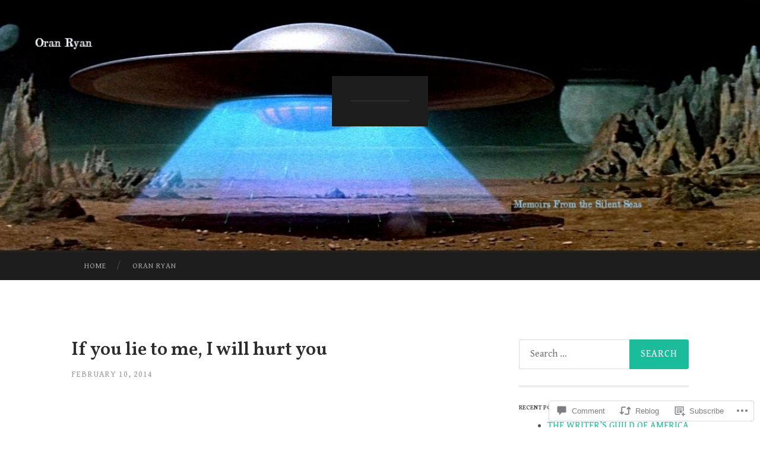

--- FILE ---
content_type: text/html; charset=UTF-8
request_url: https://oranryan.blog/2014/02/10/if-you-lie-to-me-i-will-hurt-you/
body_size: 25140
content:
<!DOCTYPE html>
<html lang="en">
<head>
<meta charset="UTF-8">
<meta name="viewport" content="width=device-width, initial-scale=1">
<title>If you lie to me, I will hurt you | </title>
<link rel="profile" href="http://gmpg.org/xfn/11">
<link rel="pingback" href="https://oranryan.blog/xmlrpc.php">

<script type="text/javascript">
  WebFontConfig = {"google":{"families":["Vollkorn:600:latin,latin-ext","Gentium+Book+Basic:r,i,b,bi:latin,latin-ext"]},"api_url":"https:\/\/fonts-api.wp.com\/css"};
  (function() {
    var wf = document.createElement('script');
    wf.src = '/wp-content/plugins/custom-fonts/js/webfont.js';
    wf.type = 'text/javascript';
    wf.async = 'true';
    var s = document.getElementsByTagName('script')[0];
    s.parentNode.insertBefore(wf, s);
	})();
</script><style id="jetpack-custom-fonts-css">.wf-active body, .wf-active button, .wf-active input, .wf-active select, .wf-active textarea{font-family:"Gentium Book Basic",serif}.wf-active blockquote{font-family:"Gentium Book Basic",serif}.wf-active button, .wf-active input[type="button"], .wf-active input[type="reset"], .wf-active input[type="submit"]{font-family:"Gentium Book Basic",serif}.wf-active .widget_search .search-field{font-family:"Gentium Book Basic",serif}.wf-active .widget_search .search-submit{font-family:"Gentium Book Basic",serif}.wf-active #infinite-handle span{font-family:"Gentium Book Basic",serif}.wf-active h1{font-family:"Vollkorn",serif;font-size:25.2px;font-weight:600;font-style:normal}.wf-active h2{font-family:"Vollkorn",serif;font-size:21px;font-weight:600;font-style:normal}.wf-active h3{font-family:"Vollkorn",serif;font-size:18.9px;font-weight:600;font-style:normal}.wf-active h4{font-family:"Vollkorn",serif;font-size:15.4px;font-style:normal;font-weight:600}.wf-active h5{font-family:"Vollkorn",serif;font-size:14px;font-style:normal;font-weight:600}.wf-active h6{font-family:"Vollkorn",serif;font-size:11.2px;font-weight:600;font-style:normal}.wf-active .widget-title{font-family:"Vollkorn",serif;font-size:9.8px;font-weight:600;font-style:normal}.wf-active .entry-title{font-family:"Vollkorn",serif;font-size:31.5px;font-weight:600;font-style:normal}.wf-active .page-title{font-size:11.2px;font-weight:600;font-style:normal}.wf-active .format-aside .entry-title, .wf-active .format-quote .entry-title{font-size:12.6px;font-style:normal;font-weight:600}.wf-active .site-title{font-weight:600;font-size:21px;font-family:"Vollkorn",serif;font-style:normal}.wf-active .site-description{font-family:"Vollkorn",serif;font-size:12.6px;font-weight:600;font-style:normal}.wf-active .comments-title{font-size:21px;font-weight:600;font-style:normal}</style>
<meta name='robots' content='max-image-preview:large' />

<!-- Async WordPress.com Remote Login -->
<script id="wpcom_remote_login_js">
var wpcom_remote_login_extra_auth = '';
function wpcom_remote_login_remove_dom_node_id( element_id ) {
	var dom_node = document.getElementById( element_id );
	if ( dom_node ) { dom_node.parentNode.removeChild( dom_node ); }
}
function wpcom_remote_login_remove_dom_node_classes( class_name ) {
	var dom_nodes = document.querySelectorAll( '.' + class_name );
	for ( var i = 0; i < dom_nodes.length; i++ ) {
		dom_nodes[ i ].parentNode.removeChild( dom_nodes[ i ] );
	}
}
function wpcom_remote_login_final_cleanup() {
	wpcom_remote_login_remove_dom_node_classes( "wpcom_remote_login_msg" );
	wpcom_remote_login_remove_dom_node_id( "wpcom_remote_login_key" );
	wpcom_remote_login_remove_dom_node_id( "wpcom_remote_login_validate" );
	wpcom_remote_login_remove_dom_node_id( "wpcom_remote_login_js" );
	wpcom_remote_login_remove_dom_node_id( "wpcom_request_access_iframe" );
	wpcom_remote_login_remove_dom_node_id( "wpcom_request_access_styles" );
}

// Watch for messages back from the remote login
window.addEventListener( "message", function( e ) {
	if ( e.origin === "https://r-login.wordpress.com" ) {
		var data = {};
		try {
			data = JSON.parse( e.data );
		} catch( e ) {
			wpcom_remote_login_final_cleanup();
			return;
		}

		if ( data.msg === 'LOGIN' ) {
			// Clean up the login check iframe
			wpcom_remote_login_remove_dom_node_id( "wpcom_remote_login_key" );

			var id_regex = new RegExp( /^[0-9]+$/ );
			var token_regex = new RegExp( /^.*|.*|.*$/ );
			if (
				token_regex.test( data.token )
				&& id_regex.test( data.wpcomid )
			) {
				// We have everything we need to ask for a login
				var script = document.createElement( "script" );
				script.setAttribute( "id", "wpcom_remote_login_validate" );
				script.src = '/remote-login.php?wpcom_remote_login=validate'
					+ '&wpcomid=' + data.wpcomid
					+ '&token=' + encodeURIComponent( data.token )
					+ '&host=' + window.location.protocol
					+ '//' + window.location.hostname
					+ '&postid=59'
					+ '&is_singular=1';
				document.body.appendChild( script );
			}

			return;
		}

		// Safari ITP, not logged in, so redirect
		if ( data.msg === 'LOGIN-REDIRECT' ) {
			window.location = 'https://wordpress.com/log-in?redirect_to=' + window.location.href;
			return;
		}

		// Safari ITP, storage access failed, remove the request
		if ( data.msg === 'LOGIN-REMOVE' ) {
			var css_zap = 'html { -webkit-transition: margin-top 1s; transition: margin-top 1s; } /* 9001 */ html { margin-top: 0 !important; } * html body { margin-top: 0 !important; } @media screen and ( max-width: 782px ) { html { margin-top: 0 !important; } * html body { margin-top: 0 !important; } }';
			var style_zap = document.createElement( 'style' );
			style_zap.type = 'text/css';
			style_zap.appendChild( document.createTextNode( css_zap ) );
			document.body.appendChild( style_zap );

			var e = document.getElementById( 'wpcom_request_access_iframe' );
			e.parentNode.removeChild( e );

			document.cookie = 'wordpress_com_login_access=denied; path=/; max-age=31536000';

			return;
		}

		// Safari ITP
		if ( data.msg === 'REQUEST_ACCESS' ) {
			console.log( 'request access: safari' );

			// Check ITP iframe enable/disable knob
			if ( wpcom_remote_login_extra_auth !== 'safari_itp_iframe' ) {
				return;
			}

			// If we are in a "private window" there is no ITP.
			var private_window = false;
			try {
				var opendb = window.openDatabase( null, null, null, null );
			} catch( e ) {
				private_window = true;
			}

			if ( private_window ) {
				console.log( 'private window' );
				return;
			}

			var iframe = document.createElement( 'iframe' );
			iframe.id = 'wpcom_request_access_iframe';
			iframe.setAttribute( 'scrolling', 'no' );
			iframe.setAttribute( 'sandbox', 'allow-storage-access-by-user-activation allow-scripts allow-same-origin allow-top-navigation-by-user-activation' );
			iframe.src = 'https://r-login.wordpress.com/remote-login.php?wpcom_remote_login=request_access&origin=' + encodeURIComponent( data.origin ) + '&wpcomid=' + encodeURIComponent( data.wpcomid );

			var css = 'html { -webkit-transition: margin-top 1s; transition: margin-top 1s; } /* 9001 */ html { margin-top: 46px !important; } * html body { margin-top: 46px !important; } @media screen and ( max-width: 660px ) { html { margin-top: 71px !important; } * html body { margin-top: 71px !important; } #wpcom_request_access_iframe { display: block; height: 71px !important; } } #wpcom_request_access_iframe { border: 0px; height: 46px; position: fixed; top: 0; left: 0; width: 100%; min-width: 100%; z-index: 99999; background: #23282d; } ';

			var style = document.createElement( 'style' );
			style.type = 'text/css';
			style.id = 'wpcom_request_access_styles';
			style.appendChild( document.createTextNode( css ) );
			document.body.appendChild( style );

			document.body.appendChild( iframe );
		}

		if ( data.msg === 'DONE' ) {
			wpcom_remote_login_final_cleanup();
		}
	}
}, false );

// Inject the remote login iframe after the page has had a chance to load
// more critical resources
window.addEventListener( "DOMContentLoaded", function( e ) {
	var iframe = document.createElement( "iframe" );
	iframe.style.display = "none";
	iframe.setAttribute( "scrolling", "no" );
	iframe.setAttribute( "id", "wpcom_remote_login_key" );
	iframe.src = "https://r-login.wordpress.com/remote-login.php"
		+ "?wpcom_remote_login=key"
		+ "&origin=aHR0cHM6Ly9vcmFucnlhbi5ibG9n"
		+ "&wpcomid=63103229"
		+ "&time=" + Math.floor( Date.now() / 1000 );
	document.body.appendChild( iframe );
}, false );
</script>
<link rel='dns-prefetch' href='//s0.wp.com' />
<link rel='dns-prefetch' href='//widgets.wp.com' />
<link rel='dns-prefetch' href='//fonts-api.wp.com' />
<link rel="alternate" type="application/rss+xml" title=" &raquo; Feed" href="https://oranryan.blog/feed/" />
<link rel="alternate" type="application/rss+xml" title=" &raquo; Comments Feed" href="https://oranryan.blog/comments/feed/" />
<link rel="alternate" type="application/rss+xml" title=" &raquo; If you lie to me, I will hurt&nbsp;you Comments Feed" href="https://oranryan.blog/2014/02/10/if-you-lie-to-me-i-will-hurt-you/feed/" />
	<script type="text/javascript">
		/* <![CDATA[ */
		function addLoadEvent(func) {
			var oldonload = window.onload;
			if (typeof window.onload != 'function') {
				window.onload = func;
			} else {
				window.onload = function () {
					oldonload();
					func();
				}
			}
		}
		/* ]]> */
	</script>
	<link crossorigin='anonymous' rel='stylesheet' id='all-css-0-1' href='/_static/??-eJxtzEkKgDAMQNELWYNjcSGeRdog1Q7BpHh9UQRBXD74fDhImRQFo0DIinxeXGRYUWg222PgHCEkmz0y7OhnQasosXxUGuYC/o/ebfh+b135FMZKd02th77t1hMpiDR+&cssminify=yes' type='text/css' media='all' />
<style id='wp-emoji-styles-inline-css'>

	img.wp-smiley, img.emoji {
		display: inline !important;
		border: none !important;
		box-shadow: none !important;
		height: 1em !important;
		width: 1em !important;
		margin: 0 0.07em !important;
		vertical-align: -0.1em !important;
		background: none !important;
		padding: 0 !important;
	}
/*# sourceURL=wp-emoji-styles-inline-css */
</style>
<link crossorigin='anonymous' rel='stylesheet' id='all-css-2-1' href='/wp-content/plugins/gutenberg-core/v22.2.0/build/styles/block-library/style.css?m=1764855221i&cssminify=yes' type='text/css' media='all' />
<style id='wp-block-library-inline-css'>
.has-text-align-justify {
	text-align:justify;
}
.has-text-align-justify{text-align:justify;}

/*# sourceURL=wp-block-library-inline-css */
</style><style id='global-styles-inline-css'>
:root{--wp--preset--aspect-ratio--square: 1;--wp--preset--aspect-ratio--4-3: 4/3;--wp--preset--aspect-ratio--3-4: 3/4;--wp--preset--aspect-ratio--3-2: 3/2;--wp--preset--aspect-ratio--2-3: 2/3;--wp--preset--aspect-ratio--16-9: 16/9;--wp--preset--aspect-ratio--9-16: 9/16;--wp--preset--color--black: #000000;--wp--preset--color--cyan-bluish-gray: #abb8c3;--wp--preset--color--white: #ffffff;--wp--preset--color--pale-pink: #f78da7;--wp--preset--color--vivid-red: #cf2e2e;--wp--preset--color--luminous-vivid-orange: #ff6900;--wp--preset--color--luminous-vivid-amber: #fcb900;--wp--preset--color--light-green-cyan: #7bdcb5;--wp--preset--color--vivid-green-cyan: #00d084;--wp--preset--color--pale-cyan-blue: #8ed1fc;--wp--preset--color--vivid-cyan-blue: #0693e3;--wp--preset--color--vivid-purple: #9b51e0;--wp--preset--gradient--vivid-cyan-blue-to-vivid-purple: linear-gradient(135deg,rgb(6,147,227) 0%,rgb(155,81,224) 100%);--wp--preset--gradient--light-green-cyan-to-vivid-green-cyan: linear-gradient(135deg,rgb(122,220,180) 0%,rgb(0,208,130) 100%);--wp--preset--gradient--luminous-vivid-amber-to-luminous-vivid-orange: linear-gradient(135deg,rgb(252,185,0) 0%,rgb(255,105,0) 100%);--wp--preset--gradient--luminous-vivid-orange-to-vivid-red: linear-gradient(135deg,rgb(255,105,0) 0%,rgb(207,46,46) 100%);--wp--preset--gradient--very-light-gray-to-cyan-bluish-gray: linear-gradient(135deg,rgb(238,238,238) 0%,rgb(169,184,195) 100%);--wp--preset--gradient--cool-to-warm-spectrum: linear-gradient(135deg,rgb(74,234,220) 0%,rgb(151,120,209) 20%,rgb(207,42,186) 40%,rgb(238,44,130) 60%,rgb(251,105,98) 80%,rgb(254,248,76) 100%);--wp--preset--gradient--blush-light-purple: linear-gradient(135deg,rgb(255,206,236) 0%,rgb(152,150,240) 100%);--wp--preset--gradient--blush-bordeaux: linear-gradient(135deg,rgb(254,205,165) 0%,rgb(254,45,45) 50%,rgb(107,0,62) 100%);--wp--preset--gradient--luminous-dusk: linear-gradient(135deg,rgb(255,203,112) 0%,rgb(199,81,192) 50%,rgb(65,88,208) 100%);--wp--preset--gradient--pale-ocean: linear-gradient(135deg,rgb(255,245,203) 0%,rgb(182,227,212) 50%,rgb(51,167,181) 100%);--wp--preset--gradient--electric-grass: linear-gradient(135deg,rgb(202,248,128) 0%,rgb(113,206,126) 100%);--wp--preset--gradient--midnight: linear-gradient(135deg,rgb(2,3,129) 0%,rgb(40,116,252) 100%);--wp--preset--font-size--small: 13px;--wp--preset--font-size--medium: 20px;--wp--preset--font-size--large: 36px;--wp--preset--font-size--x-large: 42px;--wp--preset--font-family--albert-sans: 'Albert Sans', sans-serif;--wp--preset--font-family--alegreya: Alegreya, serif;--wp--preset--font-family--arvo: Arvo, serif;--wp--preset--font-family--bodoni-moda: 'Bodoni Moda', serif;--wp--preset--font-family--bricolage-grotesque: 'Bricolage Grotesque', sans-serif;--wp--preset--font-family--cabin: Cabin, sans-serif;--wp--preset--font-family--chivo: Chivo, sans-serif;--wp--preset--font-family--commissioner: Commissioner, sans-serif;--wp--preset--font-family--cormorant: Cormorant, serif;--wp--preset--font-family--courier-prime: 'Courier Prime', monospace;--wp--preset--font-family--crimson-pro: 'Crimson Pro', serif;--wp--preset--font-family--dm-mono: 'DM Mono', monospace;--wp--preset--font-family--dm-sans: 'DM Sans', sans-serif;--wp--preset--font-family--dm-serif-display: 'DM Serif Display', serif;--wp--preset--font-family--domine: Domine, serif;--wp--preset--font-family--eb-garamond: 'EB Garamond', serif;--wp--preset--font-family--epilogue: Epilogue, sans-serif;--wp--preset--font-family--fahkwang: Fahkwang, sans-serif;--wp--preset--font-family--figtree: Figtree, sans-serif;--wp--preset--font-family--fira-sans: 'Fira Sans', sans-serif;--wp--preset--font-family--fjalla-one: 'Fjalla One', sans-serif;--wp--preset--font-family--fraunces: Fraunces, serif;--wp--preset--font-family--gabarito: Gabarito, system-ui;--wp--preset--font-family--ibm-plex-mono: 'IBM Plex Mono', monospace;--wp--preset--font-family--ibm-plex-sans: 'IBM Plex Sans', sans-serif;--wp--preset--font-family--ibarra-real-nova: 'Ibarra Real Nova', serif;--wp--preset--font-family--instrument-serif: 'Instrument Serif', serif;--wp--preset--font-family--inter: Inter, sans-serif;--wp--preset--font-family--josefin-sans: 'Josefin Sans', sans-serif;--wp--preset--font-family--jost: Jost, sans-serif;--wp--preset--font-family--libre-baskerville: 'Libre Baskerville', serif;--wp--preset--font-family--libre-franklin: 'Libre Franklin', sans-serif;--wp--preset--font-family--literata: Literata, serif;--wp--preset--font-family--lora: Lora, serif;--wp--preset--font-family--merriweather: Merriweather, serif;--wp--preset--font-family--montserrat: Montserrat, sans-serif;--wp--preset--font-family--newsreader: Newsreader, serif;--wp--preset--font-family--noto-sans-mono: 'Noto Sans Mono', sans-serif;--wp--preset--font-family--nunito: Nunito, sans-serif;--wp--preset--font-family--open-sans: 'Open Sans', sans-serif;--wp--preset--font-family--overpass: Overpass, sans-serif;--wp--preset--font-family--pt-serif: 'PT Serif', serif;--wp--preset--font-family--petrona: Petrona, serif;--wp--preset--font-family--piazzolla: Piazzolla, serif;--wp--preset--font-family--playfair-display: 'Playfair Display', serif;--wp--preset--font-family--plus-jakarta-sans: 'Plus Jakarta Sans', sans-serif;--wp--preset--font-family--poppins: Poppins, sans-serif;--wp--preset--font-family--raleway: Raleway, sans-serif;--wp--preset--font-family--roboto: Roboto, sans-serif;--wp--preset--font-family--roboto-slab: 'Roboto Slab', serif;--wp--preset--font-family--rubik: Rubik, sans-serif;--wp--preset--font-family--rufina: Rufina, serif;--wp--preset--font-family--sora: Sora, sans-serif;--wp--preset--font-family--source-sans-3: 'Source Sans 3', sans-serif;--wp--preset--font-family--source-serif-4: 'Source Serif 4', serif;--wp--preset--font-family--space-mono: 'Space Mono', monospace;--wp--preset--font-family--syne: Syne, sans-serif;--wp--preset--font-family--texturina: Texturina, serif;--wp--preset--font-family--urbanist: Urbanist, sans-serif;--wp--preset--font-family--work-sans: 'Work Sans', sans-serif;--wp--preset--spacing--20: 0.44rem;--wp--preset--spacing--30: 0.67rem;--wp--preset--spacing--40: 1rem;--wp--preset--spacing--50: 1.5rem;--wp--preset--spacing--60: 2.25rem;--wp--preset--spacing--70: 3.38rem;--wp--preset--spacing--80: 5.06rem;--wp--preset--shadow--natural: 6px 6px 9px rgba(0, 0, 0, 0.2);--wp--preset--shadow--deep: 12px 12px 50px rgba(0, 0, 0, 0.4);--wp--preset--shadow--sharp: 6px 6px 0px rgba(0, 0, 0, 0.2);--wp--preset--shadow--outlined: 6px 6px 0px -3px rgb(255, 255, 255), 6px 6px rgb(0, 0, 0);--wp--preset--shadow--crisp: 6px 6px 0px rgb(0, 0, 0);}:where(.is-layout-flex){gap: 0.5em;}:where(.is-layout-grid){gap: 0.5em;}body .is-layout-flex{display: flex;}.is-layout-flex{flex-wrap: wrap;align-items: center;}.is-layout-flex > :is(*, div){margin: 0;}body .is-layout-grid{display: grid;}.is-layout-grid > :is(*, div){margin: 0;}:where(.wp-block-columns.is-layout-flex){gap: 2em;}:where(.wp-block-columns.is-layout-grid){gap: 2em;}:where(.wp-block-post-template.is-layout-flex){gap: 1.25em;}:where(.wp-block-post-template.is-layout-grid){gap: 1.25em;}.has-black-color{color: var(--wp--preset--color--black) !important;}.has-cyan-bluish-gray-color{color: var(--wp--preset--color--cyan-bluish-gray) !important;}.has-white-color{color: var(--wp--preset--color--white) !important;}.has-pale-pink-color{color: var(--wp--preset--color--pale-pink) !important;}.has-vivid-red-color{color: var(--wp--preset--color--vivid-red) !important;}.has-luminous-vivid-orange-color{color: var(--wp--preset--color--luminous-vivid-orange) !important;}.has-luminous-vivid-amber-color{color: var(--wp--preset--color--luminous-vivid-amber) !important;}.has-light-green-cyan-color{color: var(--wp--preset--color--light-green-cyan) !important;}.has-vivid-green-cyan-color{color: var(--wp--preset--color--vivid-green-cyan) !important;}.has-pale-cyan-blue-color{color: var(--wp--preset--color--pale-cyan-blue) !important;}.has-vivid-cyan-blue-color{color: var(--wp--preset--color--vivid-cyan-blue) !important;}.has-vivid-purple-color{color: var(--wp--preset--color--vivid-purple) !important;}.has-black-background-color{background-color: var(--wp--preset--color--black) !important;}.has-cyan-bluish-gray-background-color{background-color: var(--wp--preset--color--cyan-bluish-gray) !important;}.has-white-background-color{background-color: var(--wp--preset--color--white) !important;}.has-pale-pink-background-color{background-color: var(--wp--preset--color--pale-pink) !important;}.has-vivid-red-background-color{background-color: var(--wp--preset--color--vivid-red) !important;}.has-luminous-vivid-orange-background-color{background-color: var(--wp--preset--color--luminous-vivid-orange) !important;}.has-luminous-vivid-amber-background-color{background-color: var(--wp--preset--color--luminous-vivid-amber) !important;}.has-light-green-cyan-background-color{background-color: var(--wp--preset--color--light-green-cyan) !important;}.has-vivid-green-cyan-background-color{background-color: var(--wp--preset--color--vivid-green-cyan) !important;}.has-pale-cyan-blue-background-color{background-color: var(--wp--preset--color--pale-cyan-blue) !important;}.has-vivid-cyan-blue-background-color{background-color: var(--wp--preset--color--vivid-cyan-blue) !important;}.has-vivid-purple-background-color{background-color: var(--wp--preset--color--vivid-purple) !important;}.has-black-border-color{border-color: var(--wp--preset--color--black) !important;}.has-cyan-bluish-gray-border-color{border-color: var(--wp--preset--color--cyan-bluish-gray) !important;}.has-white-border-color{border-color: var(--wp--preset--color--white) !important;}.has-pale-pink-border-color{border-color: var(--wp--preset--color--pale-pink) !important;}.has-vivid-red-border-color{border-color: var(--wp--preset--color--vivid-red) !important;}.has-luminous-vivid-orange-border-color{border-color: var(--wp--preset--color--luminous-vivid-orange) !important;}.has-luminous-vivid-amber-border-color{border-color: var(--wp--preset--color--luminous-vivid-amber) !important;}.has-light-green-cyan-border-color{border-color: var(--wp--preset--color--light-green-cyan) !important;}.has-vivid-green-cyan-border-color{border-color: var(--wp--preset--color--vivid-green-cyan) !important;}.has-pale-cyan-blue-border-color{border-color: var(--wp--preset--color--pale-cyan-blue) !important;}.has-vivid-cyan-blue-border-color{border-color: var(--wp--preset--color--vivid-cyan-blue) !important;}.has-vivid-purple-border-color{border-color: var(--wp--preset--color--vivid-purple) !important;}.has-vivid-cyan-blue-to-vivid-purple-gradient-background{background: var(--wp--preset--gradient--vivid-cyan-blue-to-vivid-purple) !important;}.has-light-green-cyan-to-vivid-green-cyan-gradient-background{background: var(--wp--preset--gradient--light-green-cyan-to-vivid-green-cyan) !important;}.has-luminous-vivid-amber-to-luminous-vivid-orange-gradient-background{background: var(--wp--preset--gradient--luminous-vivid-amber-to-luminous-vivid-orange) !important;}.has-luminous-vivid-orange-to-vivid-red-gradient-background{background: var(--wp--preset--gradient--luminous-vivid-orange-to-vivid-red) !important;}.has-very-light-gray-to-cyan-bluish-gray-gradient-background{background: var(--wp--preset--gradient--very-light-gray-to-cyan-bluish-gray) !important;}.has-cool-to-warm-spectrum-gradient-background{background: var(--wp--preset--gradient--cool-to-warm-spectrum) !important;}.has-blush-light-purple-gradient-background{background: var(--wp--preset--gradient--blush-light-purple) !important;}.has-blush-bordeaux-gradient-background{background: var(--wp--preset--gradient--blush-bordeaux) !important;}.has-luminous-dusk-gradient-background{background: var(--wp--preset--gradient--luminous-dusk) !important;}.has-pale-ocean-gradient-background{background: var(--wp--preset--gradient--pale-ocean) !important;}.has-electric-grass-gradient-background{background: var(--wp--preset--gradient--electric-grass) !important;}.has-midnight-gradient-background{background: var(--wp--preset--gradient--midnight) !important;}.has-small-font-size{font-size: var(--wp--preset--font-size--small) !important;}.has-medium-font-size{font-size: var(--wp--preset--font-size--medium) !important;}.has-large-font-size{font-size: var(--wp--preset--font-size--large) !important;}.has-x-large-font-size{font-size: var(--wp--preset--font-size--x-large) !important;}.has-albert-sans-font-family{font-family: var(--wp--preset--font-family--albert-sans) !important;}.has-alegreya-font-family{font-family: var(--wp--preset--font-family--alegreya) !important;}.has-arvo-font-family{font-family: var(--wp--preset--font-family--arvo) !important;}.has-bodoni-moda-font-family{font-family: var(--wp--preset--font-family--bodoni-moda) !important;}.has-bricolage-grotesque-font-family{font-family: var(--wp--preset--font-family--bricolage-grotesque) !important;}.has-cabin-font-family{font-family: var(--wp--preset--font-family--cabin) !important;}.has-chivo-font-family{font-family: var(--wp--preset--font-family--chivo) !important;}.has-commissioner-font-family{font-family: var(--wp--preset--font-family--commissioner) !important;}.has-cormorant-font-family{font-family: var(--wp--preset--font-family--cormorant) !important;}.has-courier-prime-font-family{font-family: var(--wp--preset--font-family--courier-prime) !important;}.has-crimson-pro-font-family{font-family: var(--wp--preset--font-family--crimson-pro) !important;}.has-dm-mono-font-family{font-family: var(--wp--preset--font-family--dm-mono) !important;}.has-dm-sans-font-family{font-family: var(--wp--preset--font-family--dm-sans) !important;}.has-dm-serif-display-font-family{font-family: var(--wp--preset--font-family--dm-serif-display) !important;}.has-domine-font-family{font-family: var(--wp--preset--font-family--domine) !important;}.has-eb-garamond-font-family{font-family: var(--wp--preset--font-family--eb-garamond) !important;}.has-epilogue-font-family{font-family: var(--wp--preset--font-family--epilogue) !important;}.has-fahkwang-font-family{font-family: var(--wp--preset--font-family--fahkwang) !important;}.has-figtree-font-family{font-family: var(--wp--preset--font-family--figtree) !important;}.has-fira-sans-font-family{font-family: var(--wp--preset--font-family--fira-sans) !important;}.has-fjalla-one-font-family{font-family: var(--wp--preset--font-family--fjalla-one) !important;}.has-fraunces-font-family{font-family: var(--wp--preset--font-family--fraunces) !important;}.has-gabarito-font-family{font-family: var(--wp--preset--font-family--gabarito) !important;}.has-ibm-plex-mono-font-family{font-family: var(--wp--preset--font-family--ibm-plex-mono) !important;}.has-ibm-plex-sans-font-family{font-family: var(--wp--preset--font-family--ibm-plex-sans) !important;}.has-ibarra-real-nova-font-family{font-family: var(--wp--preset--font-family--ibarra-real-nova) !important;}.has-instrument-serif-font-family{font-family: var(--wp--preset--font-family--instrument-serif) !important;}.has-inter-font-family{font-family: var(--wp--preset--font-family--inter) !important;}.has-josefin-sans-font-family{font-family: var(--wp--preset--font-family--josefin-sans) !important;}.has-jost-font-family{font-family: var(--wp--preset--font-family--jost) !important;}.has-libre-baskerville-font-family{font-family: var(--wp--preset--font-family--libre-baskerville) !important;}.has-libre-franklin-font-family{font-family: var(--wp--preset--font-family--libre-franklin) !important;}.has-literata-font-family{font-family: var(--wp--preset--font-family--literata) !important;}.has-lora-font-family{font-family: var(--wp--preset--font-family--lora) !important;}.has-merriweather-font-family{font-family: var(--wp--preset--font-family--merriweather) !important;}.has-montserrat-font-family{font-family: var(--wp--preset--font-family--montserrat) !important;}.has-newsreader-font-family{font-family: var(--wp--preset--font-family--newsreader) !important;}.has-noto-sans-mono-font-family{font-family: var(--wp--preset--font-family--noto-sans-mono) !important;}.has-nunito-font-family{font-family: var(--wp--preset--font-family--nunito) !important;}.has-open-sans-font-family{font-family: var(--wp--preset--font-family--open-sans) !important;}.has-overpass-font-family{font-family: var(--wp--preset--font-family--overpass) !important;}.has-pt-serif-font-family{font-family: var(--wp--preset--font-family--pt-serif) !important;}.has-petrona-font-family{font-family: var(--wp--preset--font-family--petrona) !important;}.has-piazzolla-font-family{font-family: var(--wp--preset--font-family--piazzolla) !important;}.has-playfair-display-font-family{font-family: var(--wp--preset--font-family--playfair-display) !important;}.has-plus-jakarta-sans-font-family{font-family: var(--wp--preset--font-family--plus-jakarta-sans) !important;}.has-poppins-font-family{font-family: var(--wp--preset--font-family--poppins) !important;}.has-raleway-font-family{font-family: var(--wp--preset--font-family--raleway) !important;}.has-roboto-font-family{font-family: var(--wp--preset--font-family--roboto) !important;}.has-roboto-slab-font-family{font-family: var(--wp--preset--font-family--roboto-slab) !important;}.has-rubik-font-family{font-family: var(--wp--preset--font-family--rubik) !important;}.has-rufina-font-family{font-family: var(--wp--preset--font-family--rufina) !important;}.has-sora-font-family{font-family: var(--wp--preset--font-family--sora) !important;}.has-source-sans-3-font-family{font-family: var(--wp--preset--font-family--source-sans-3) !important;}.has-source-serif-4-font-family{font-family: var(--wp--preset--font-family--source-serif-4) !important;}.has-space-mono-font-family{font-family: var(--wp--preset--font-family--space-mono) !important;}.has-syne-font-family{font-family: var(--wp--preset--font-family--syne) !important;}.has-texturina-font-family{font-family: var(--wp--preset--font-family--texturina) !important;}.has-urbanist-font-family{font-family: var(--wp--preset--font-family--urbanist) !important;}.has-work-sans-font-family{font-family: var(--wp--preset--font-family--work-sans) !important;}
/*# sourceURL=global-styles-inline-css */
</style>

<style id='classic-theme-styles-inline-css'>
/*! This file is auto-generated */
.wp-block-button__link{color:#fff;background-color:#32373c;border-radius:9999px;box-shadow:none;text-decoration:none;padding:calc(.667em + 2px) calc(1.333em + 2px);font-size:1.125em}.wp-block-file__button{background:#32373c;color:#fff;text-decoration:none}
/*# sourceURL=/wp-includes/css/classic-themes.min.css */
</style>
<link crossorigin='anonymous' rel='stylesheet' id='all-css-4-1' href='/_static/??-eJx9jksOwjAMRC9EcCsEFQvEUVA+FqTUSRQ77fVxVbEBxMaSZ+bZA0sxPifBJEDNlKndY2LwuaLqVKyAJghDtDghaWzvmXfwG1uKMsa5UpHZ6KTYyMhDQf7HjSjF+qdRaTuxGcAtvb3bjCnkCrZJJisS/RcFXD24FqcAM1ann1VcK/Pnvna50qUfTl3XH8+HYXwBNR1jhQ==&cssminify=yes' type='text/css' media='all' />
<link rel='stylesheet' id='verbum-gutenberg-css-css' href='https://widgets.wp.com/verbum-block-editor/block-editor.css?ver=1738686361' media='all' />
<link rel='stylesheet' id='hemingway-rewritten-fonts-css' href='https://fonts-api.wp.com/css?family=Raleway%3A400%2C300%2C700%7CLato%3A400%2C700%2C400italic%2C700italic&#038;subset=latin%2Clatin-ext' media='all' />
<link crossorigin='anonymous' rel='stylesheet' id='all-css-8-1' href='/_static/??-eJyFjtEKwjAMRX/IGsbUPYmfIl2JNbNNS9NS9vd24sNEmW/3kJzLhRqVCZyRM+Q7ehSIZYSWiG3Vs0pYE+V2B8mzw70R2cFK8kVFVyyxwIQ5avN4M0hhuBIbsMiYqAnyO351/hmydL7GqBpN8FuTEo4u2BYttK8VbkkWg3LB6EyBP0DdnKa0qBd/7oZTPxyHrj9MT3f6epw=&cssminify=yes' type='text/css' media='all' />
<style id='hemingway-rewritten-style-inline-css'>
.entry-tags, .byline { clip: rect(1px, 1px, 1px, 1px); height: 1px; position: absolute; overflow: hidden; width: 1px; }
/*# sourceURL=hemingway-rewritten-style-inline-css */
</style>
<link crossorigin='anonymous' rel='stylesheet' id='print-css-9-1' href='/wp-content/mu-plugins/global-print/global-print.css?m=1465851035i&cssminify=yes' type='text/css' media='print' />
<style id='jetpack-global-styles-frontend-style-inline-css'>
:root { --font-headings: unset; --font-base: unset; --font-headings-default: -apple-system,BlinkMacSystemFont,"Segoe UI",Roboto,Oxygen-Sans,Ubuntu,Cantarell,"Helvetica Neue",sans-serif; --font-base-default: -apple-system,BlinkMacSystemFont,"Segoe UI",Roboto,Oxygen-Sans,Ubuntu,Cantarell,"Helvetica Neue",sans-serif;}
/*# sourceURL=jetpack-global-styles-frontend-style-inline-css */
</style>
<link crossorigin='anonymous' rel='stylesheet' id='all-css-12-1' href='/_static/??-eJyNjcsKAjEMRX/IGtQZBxfip0hMS9sxTYppGfx7H7gRN+7ugcs5sFRHKi1Ig9Jd5R6zGMyhVaTrh8G6QFHfORhYwlvw6P39PbPENZmt4G/ROQuBKWVkxxrVvuBH1lIoz2waILJekF+HUzlupnG3nQ77YZwfuRJIaQ==&cssminify=yes' type='text/css' media='all' />
<script type="text/javascript" id="jetpack_related-posts-js-extra">
/* <![CDATA[ */
var related_posts_js_options = {"post_heading":"h4"};
//# sourceURL=jetpack_related-posts-js-extra
/* ]]> */
</script>
<script type="text/javascript" id="wpcom-actionbar-placeholder-js-extra">
/* <![CDATA[ */
var actionbardata = {"siteID":"63103229","postID":"59","siteURL":"https://oranryan.blog","xhrURL":"https://oranryan.blog/wp-admin/admin-ajax.php","nonce":"a1fa0fa1af","isLoggedIn":"","statusMessage":"","subsEmailDefault":"instantly","proxyScriptUrl":"https://s0.wp.com/wp-content/js/wpcom-proxy-request.js?m=1513050504i&amp;ver=20211021","shortlink":"https://wp.me/p4gM21-X","i18n":{"followedText":"New posts from this site will now appear in your \u003Ca href=\"https://wordpress.com/reader\"\u003EReader\u003C/a\u003E","foldBar":"Collapse this bar","unfoldBar":"Expand this bar","shortLinkCopied":"Shortlink copied to clipboard."}};
//# sourceURL=wpcom-actionbar-placeholder-js-extra
/* ]]> */
</script>
<script type="text/javascript" id="jetpack-mu-wpcom-settings-js-before">
/* <![CDATA[ */
var JETPACK_MU_WPCOM_SETTINGS = {"assetsUrl":"https://s0.wp.com/wp-content/mu-plugins/jetpack-mu-wpcom-plugin/sun/jetpack_vendor/automattic/jetpack-mu-wpcom/src/build/"};
//# sourceURL=jetpack-mu-wpcom-settings-js-before
/* ]]> */
</script>
<script crossorigin='anonymous' type='text/javascript'  src='/_static/??/wp-content/mu-plugins/jetpack-plugin/sun/_inc/build/related-posts/related-posts.min.js,/wp-content/js/rlt-proxy.js?m=1755011788j'></script>
<script type="text/javascript" id="rlt-proxy-js-after">
/* <![CDATA[ */
	rltInitialize( {"token":null,"iframeOrigins":["https:\/\/widgets.wp.com"]} );
//# sourceURL=rlt-proxy-js-after
/* ]]> */
</script>
<link rel="EditURI" type="application/rsd+xml" title="RSD" href="https://oranryan.wordpress.com/xmlrpc.php?rsd" />
<meta name="generator" content="WordPress.com" />
<link rel="canonical" href="https://oranryan.blog/2014/02/10/if-you-lie-to-me-i-will-hurt-you/" />
<link rel='shortlink' href='https://wp.me/p4gM21-X' />
<link rel="alternate" type="application/json+oembed" href="https://public-api.wordpress.com/oembed/?format=json&amp;url=https%3A%2F%2Foranryan.blog%2F2014%2F02%2F10%2Fif-you-lie-to-me-i-will-hurt-you%2F&amp;for=wpcom-auto-discovery" /><link rel="alternate" type="application/xml+oembed" href="https://public-api.wordpress.com/oembed/?format=xml&amp;url=https%3A%2F%2Foranryan.blog%2F2014%2F02%2F10%2Fif-you-lie-to-me-i-will-hurt-you%2F&amp;for=wpcom-auto-discovery" />
<!-- Jetpack Open Graph Tags -->
<meta property="og:type" content="article" />
<meta property="og:title" content="If you lie to me, I will hurt you" />
<meta property="og:url" content="https://oranryan.blog/2014/02/10/if-you-lie-to-me-i-will-hurt-you/" />
<meta property="og:description" content="&nbsp; I have real difficulty seeing what the reason for the furore around the torture scenes in Zero Dark Thirty, Katherine Bigelow’s latest movie. Martin Sheen has come out in opposition to it. N…" />
<meta property="article:published_time" content="2014-02-10T14:12:12+00:00" />
<meta property="article:modified_time" content="2014-02-12T20:57:08+00:00" />
<meta property="og:image" content="https://oranryan.blog/wp-content/uploads/2017/10/cropped-img_20170828_150700.jpg?w=200" />
<meta property="og:image:width" content="200" />
<meta property="og:image:height" content="200" />
<meta property="og:image:alt" content="" />
<meta property="og:locale" content="en_US" />
<meta property="article:publisher" content="https://www.facebook.com/WordPresscom" />
<meta name="twitter:creator" content="@OranRyan" />
<meta name="twitter:site" content="@OranRyan" />
<meta name="twitter:text:title" content="If you lie to me, I will hurt&nbsp;you" />
<meta name="twitter:image" content="https://oranryan.blog/wp-content/uploads/2017/10/cropped-img_20170828_150700.jpg?w=240" />
<meta name="twitter:card" content="summary" />

<!-- End Jetpack Open Graph Tags -->
<link rel='openid.server' href='https://oranryan.blog/?openidserver=1' />
<link rel='openid.delegate' href='https://oranryan.blog/' />
<link rel="search" type="application/opensearchdescription+xml" href="https://oranryan.blog/osd.xml" title="" />
<link rel="search" type="application/opensearchdescription+xml" href="https://s1.wp.com/opensearch.xml" title="WordPress.com" />
<meta name="description" content="&nbsp; I have real difficulty seeing what the reason for the furore around the torture scenes in Zero Dark Thirty, Katherine Bigelow’s latest movie. Martin Sheen has come out in opposition to it. Naomi Woolf had come out in the Guardian calling Bigelow the latest Leni Riefenstahl, and the torture scenes themselves are rather tame&hellip;" />
	<style type="text/css">
			.site-title a,
		.site-description {
			color: #ffffff;
		}
				.site-header-image {
			background-image: url(https://oranryan.blog/wp-content/uploads/2021/10/cropped-memoirs-from-the-silent-seas-3.jpg);
		}
		</style>
	<link rel="icon" href="https://oranryan.blog/wp-content/uploads/2017/10/cropped-img_20170828_150700.jpg?w=32" sizes="32x32" />
<link rel="icon" href="https://oranryan.blog/wp-content/uploads/2017/10/cropped-img_20170828_150700.jpg?w=192" sizes="192x192" />
<link rel="apple-touch-icon" href="https://oranryan.blog/wp-content/uploads/2017/10/cropped-img_20170828_150700.jpg?w=180" />
<meta name="msapplication-TileImage" content="https://oranryan.blog/wp-content/uploads/2017/10/cropped-img_20170828_150700.jpg?w=270" />
</head>

<body class="wp-singular post-template-default single single-post postid-59 single-format-standard wp-custom-logo wp-theme-pubhemingway-rewritten customizer-styles-applied group-blog jetpack-reblog-enabled tags-hidden author-hidden">
<div id="page" class="hfeed site">

	<header id="masthead" class="site-header" role="banner">
		<div class="site-header-image">
			<div class="site-branding-wrapper">
				<div class="site-branding">
					<h1 class="site-title"><a href="https://oranryan.blog/" rel="home"></a></h1>
					<h2 class="site-description"></h2>
				</div>
			</div>
		</div>
	</header><!-- #masthead -->
	<nav id="site-navigation" class="main-navigation clear" role="navigation">
		<button class="menu-toggle" aria-controls="primary-menu" aria-expanded="false"><span class="screen-reader-text">Menu</span></button>
		<a class="skip-link screen-reader-text" href="#content">Skip to content</a>

		<div class="menu-home-container"><ul id="primary-menu" class="menu"><li id="menu-item-71658" class="menu-item menu-item-type-custom menu-item-object-custom menu-item-71658"><a href="https://oranryan.wordpress.com">Home</a></li>
<li id="menu-item-71686" class="menu-item menu-item-type-post_type menu-item-object-page menu-item-71686"><a href="https://oranryan.blog/?page_id=71654">ORAN RYAN</a></li>
</ul></div>		<div id="header-search-toggle">
			<span class="screen-reader-text">Search</span>
		</div>
		<div id="header-search">
			<form role="search" method="get" class="search-form" action="https://oranryan.blog/">
				<label>
					<span class="screen-reader-text">Search for:</span>
					<input type="search" class="search-field" placeholder="Search &hellip;" value="" name="s" />
				</label>
				<input type="submit" class="search-submit" value="Search" />
			</form>		</div>
	</nav><!-- #site-navigation -->
	<div id="content" class="site-content">

	<div id="primary" class="content-area">
		<main id="main" class="site-main" role="main">

					
			
<article id="post-59" class="post-59 post type-post status-publish format-standard hentry category-bigelow category-fascism category-movies category-oran-ryan-2 category-politics-and-art category-writing tag-movies tag-oran-ryan tag-writing tag-zero-dark-thirty">
	<header class="entry-header">
					<h1 class="entry-title">If you lie to me, I will hurt&nbsp;you</h1>				<div class="entry-meta">
			<span class="posted-on"><a href="https://oranryan.blog/2014/02/10/if-you-lie-to-me-i-will-hurt-you/" rel="bookmark"><time class="entry-date published" datetime="2014-02-10T14:12:12+00:00">February 10, 2014</time><time class="updated" datetime="2014-02-12T20:57:08+00:00">February 12, 2014</time></a></span><span class="byline"><span class="sep"> / </span><span class="author vcard"><a class="url fn n" href="https://oranryan.blog/author/narojnayr/">Oran Ryan</a></span></span>					</div><!-- .entry-meta -->
	</header><!-- .entry-header -->

	<div class="entry-content">
		<p>&nbsp; </p>
<p>I have real difficulty seeing what the reason for the furore around the torture scenes in <i>Zero Dark Thirty</i>, Katherine Bigelow’s latest movie. <a href="http://www.hollywoodreporter.com/news/martin-sheen-ed-asner-join-411733">Martin Sheen</a> has come out in opposition to it. <a href="http://www.guardian.co.uk/commentisfree/2013/jan/04/letter-kathryn-bigelow-zero-dark-thirty">Naomi Woolf</a> had come out in the Guardian <a href="http://www.huffingtonpost.com/g-roger-denson/zero-dark-thirtys-kathryn_b_2416487.html">calling Bigelow the latest Leni Riefenstahl,</a> and the torture scenes themselves are rather tame in real terms compared to what really went on. There is no justification for torture expressed in this film. On the other hand there is no pornographic lingering on the inhuman brutality meted out to the prisoners. Over and over again the torture victims are told that if they lie to their torturers, their torturers will hurt them, a horrifying thought, and even more horrifying to endure. Rest assured also this is not a film that will leave you riveted to your seat in unspeakable horror – its not a horror movie. It is clever,&nbsp; extremely entertaining, well paced, and the writing is top notch. The acting too, is simply wonderful. Bigelow deserves a best director Oscar, and it is a big snub she didn’t get it. What is depicted in the movie is what the CIA was ordered to do, that being to get the information by any means necessary. When watching the movie itself we only get snippets of the unspeakable physical and psychological horror endured by the prisoners, before they were disappeared or executed or in some cases returned to their families to tell stories about how they were tortured by persons unknown in locations unknown for time periods unknown with no evidence whatever to support their claims. It’s not without significance that the various conventions, Geneva or otherwise, expressly forbid torture. Aside from the enormous stupidity of using torture, an unreliable means of getting hard evidence, the information one does get is legally useless and therefore has what one might call a questionable actionable status to it. One needs to amass a sheaf of corroborations before it emerges into the light of any degree of credibility. Torture is about power. It’s about the torturer, in this case &#8211; the state, telling its enemy- in this case the prisoners, we have absolute power. You will give us everything, the contents of your mind, your emotions, and when you have given us everything, then we will allow you to die, maybe. Torture is an act of terrorism. In a war on terrorism this surely is the greatest of ironies. Torture creates a hatred that will last from one generation to the next. It is never forgotten and never forgiven. Bigelow does not come down in favour of torture. To think that from this film is to hugely underestimate an enormously skilled and intelligent artist who is telling a story, not recreating history, or trying to make a kind of propaganda movie. Basically it is a revenge story, and the ruthlessness by which revenge is exacted in the mafia style hit on the Bin Laden compound at the end is truly appalling. Before you make up your own mind, go see it. Bigelow’s interest in powers structures and the military goes a long way back. Let’s hope her next movie is even better than this one. </p>
<div id="jp-post-flair" class="sharedaddy sd-like-enabled sd-sharing-enabled"><div class="sharedaddy sd-sharing-enabled"><div class="robots-nocontent sd-block sd-social sd-social-icon-text sd-sharing"><h3 class="sd-title">Share this:</h3><div class="sd-content"><ul><li class="share-twitter"><a rel="nofollow noopener noreferrer"
				data-shared="sharing-twitter-59"
				class="share-twitter sd-button share-icon"
				href="https://oranryan.blog/2014/02/10/if-you-lie-to-me-i-will-hurt-you/?share=twitter"
				target="_blank"
				aria-labelledby="sharing-twitter-59"
				>
				<span id="sharing-twitter-59" hidden>Click to share on X (Opens in new window)</span>
				<span>X</span>
			</a></li><li class="share-facebook"><a rel="nofollow noopener noreferrer"
				data-shared="sharing-facebook-59"
				class="share-facebook sd-button share-icon"
				href="https://oranryan.blog/2014/02/10/if-you-lie-to-me-i-will-hurt-you/?share=facebook"
				target="_blank"
				aria-labelledby="sharing-facebook-59"
				>
				<span id="sharing-facebook-59" hidden>Click to share on Facebook (Opens in new window)</span>
				<span>Facebook</span>
			</a></li><li class="share-jetpack-whatsapp"><a rel="nofollow noopener noreferrer"
				data-shared="sharing-whatsapp-59"
				class="share-jetpack-whatsapp sd-button share-icon"
				href="https://oranryan.blog/2014/02/10/if-you-lie-to-me-i-will-hurt-you/?share=jetpack-whatsapp"
				target="_blank"
				aria-labelledby="sharing-whatsapp-59"
				>
				<span id="sharing-whatsapp-59" hidden>Click to share on WhatsApp (Opens in new window)</span>
				<span>WhatsApp</span>
			</a></li><li class="share-end"></li></ul></div></div></div><div class='sharedaddy sd-block sd-like jetpack-likes-widget-wrapper jetpack-likes-widget-unloaded' id='like-post-wrapper-63103229-59-69633300a0393' data-src='//widgets.wp.com/likes/index.html?ver=20260111#blog_id=63103229&amp;post_id=59&amp;origin=oranryan.wordpress.com&amp;obj_id=63103229-59-69633300a0393&amp;domain=oranryan.blog' data-name='like-post-frame-63103229-59-69633300a0393' data-title='Like or Reblog'><div class='likes-widget-placeholder post-likes-widget-placeholder' style='height: 55px;'><span class='button'><span>Like</span></span> <span class='loading'>Loading...</span></div><span class='sd-text-color'></span><a class='sd-link-color'></a></div>
<div id='jp-relatedposts' class='jp-relatedposts' >
	<h3 class="jp-relatedposts-headline"><em>Related</em></h3>
</div></div>			</div><!-- .entry-content -->

	<footer class="entry-meta">
						<div class="entry-categories">
					<a href="https://oranryan.blog/category/bigelow/" rel="category tag">Bigelow</a>, <a href="https://oranryan.blog/category/fascism/" rel="category tag">FAscism</a>, <a href="https://oranryan.blog/category/movies/" rel="category tag">movies</a>, <a href="https://oranryan.blog/category/oran-ryan-2/" rel="category tag">Oran Ryan</a>, <a href="https://oranryan.blog/category/politics-and-art/" rel="category tag">politics and art</a>, <a href="https://oranryan.blog/category/writing/" rel="category tag">writing</a>				</div>
					<div class="entry-tags"><a href="https://oranryan.blog/tag/movies/" rel="tag">movies</a>, <a href="https://oranryan.blog/tag/oran-ryan/" rel="tag">oran ryan</a>, <a href="https://oranryan.blog/tag/writing/" rel="tag">writing</a>, <a href="https://oranryan.blog/tag/zero-dark-thirty/" rel="tag">Zero Dark Thirty</a></div>	</footer><!-- .entry-meta -->
</article><!-- #post-## -->

				<nav class="navigation post-navigation" role="navigation">
		<h1 class="screen-reader-text">Post navigation</h1>
		<div class="nav-links">
			<div class="nav-previous"><a href="https://oranryan.blog/2014/02/09/feminism-and-woody-allen-and-the-accusations-meted-out-against-him/" rel="prev"><span class="meta-nav">&larr;</span> Feminism and Woody Allen and the accusations meted out against&nbsp;him</a></div><div class="nav-next"><a href="https://oranryan.blog/2014/02/13/heres-something-i-have-been-working-on-hope-its-okay/" rel="next">Here&#8217;s something I have been working on&#8230;hope its&nbsp;okay <span class="meta-nav">&rarr;</span></a></div>		</div><!-- .nav-links -->
	</nav><!-- .navigation -->
	
			
<div id="comments" class="comments-area">

	
	
	
		<div id="respond" class="comment-respond">
		<h3 id="reply-title" class="comment-reply-title">Leave a comment <small><a rel="nofollow" id="cancel-comment-reply-link" href="/2014/02/10/if-you-lie-to-me-i-will-hurt-you/#respond" style="display:none;">Cancel reply</a></small></h3><form action="https://oranryan.blog/wp-comments-post.php" method="post" id="commentform" class="comment-form"><div class="comment-form__verbum transparent"></div><div class="verbum-form-meta"><input type='hidden' name='comment_post_ID' value='59' id='comment_post_ID' />
<input type='hidden' name='comment_parent' id='comment_parent' value='0' />

			<input type="hidden" name="highlander_comment_nonce" id="highlander_comment_nonce" value="5954d6bc4d" />
			<input type="hidden" name="verbum_show_subscription_modal" value="" /></div></form>	</div><!-- #respond -->
	
</div><!-- #comments -->

		
		</main><!-- #main -->
	</div><!-- #primary -->


	<div id="secondary" class="widget-area" role="complementary">
		<aside id="search-2" class="widget widget_search"><form role="search" method="get" class="search-form" action="https://oranryan.blog/">
				<label>
					<span class="screen-reader-text">Search for:</span>
					<input type="search" class="search-field" placeholder="Search &hellip;" value="" name="s" />
				</label>
				<input type="submit" class="search-submit" value="Search" />
			</form></aside>
		<aside id="recent-posts-2" class="widget widget_recent_entries">
		<h1 class="widget-title">Recent Posts</h1>
		<ul>
											<li>
					<a href="https://oranryan.blog/2025/08/06/the-writers-guild-of-america-pen-a-letter-about-trump/">THE WRITER&#8217;S GUILD OF AMERICA PEN A LETTER ABOUT&nbsp;TRUMP</a>
									</li>
											<li>
					<a href="https://oranryan.blog/2025/05/26/former-president-of-poland-lech-walesa-writes-a-really-great-letter-to-the-us-president/">Former President of Poland Lech Walesa Writes a really great letter to the US&nbsp;President</a>
									</li>
											<li>
					<a href="https://oranryan.blog/2024/12/12/the-demise-of-the-alpha-predator-and-the-ongoing-survival-of-the-emperor-penguin/">The Demise of the Alpha Predator and the Ongoing Survival of the Emperor&nbsp;Penguin</a>
									</li>
											<li>
					<a href="https://oranryan.blog/2024/12/06/punk-rock-writing/">Punk Rock Writing</a>
									</li>
											<li>
					<a href="https://oranryan.blog/2024/11/11/donald-and-barbra/">Donald and Barbra</a>
									</li>
					</ul>

		</aside><aside id="archives-2" class="widget widget_archive"><h1 class="widget-title">Archives</h1>
			<ul>
					<li><a href='https://oranryan.blog/2025/08/'>August 2025</a></li>
	<li><a href='https://oranryan.blog/2025/05/'>May 2025</a></li>
	<li><a href='https://oranryan.blog/2024/12/'>December 2024</a></li>
	<li><a href='https://oranryan.blog/2024/11/'>November 2024</a></li>
	<li><a href='https://oranryan.blog/2024/10/'>October 2024</a></li>
	<li><a href='https://oranryan.blog/2024/09/'>September 2024</a></li>
	<li><a href='https://oranryan.blog/2024/08/'>August 2024</a></li>
	<li><a href='https://oranryan.blog/2024/05/'>May 2024</a></li>
	<li><a href='https://oranryan.blog/2023/11/'>November 2023</a></li>
	<li><a href='https://oranryan.blog/2022/10/'>October 2022</a></li>
	<li><a href='https://oranryan.blog/2022/08/'>August 2022</a></li>
	<li><a href='https://oranryan.blog/2021/12/'>December 2021</a></li>
	<li><a href='https://oranryan.blog/2021/07/'>July 2021</a></li>
	<li><a href='https://oranryan.blog/2021/05/'>May 2021</a></li>
	<li><a href='https://oranryan.blog/2021/02/'>February 2021</a></li>
	<li><a href='https://oranryan.blog/2021/01/'>January 2021</a></li>
	<li><a href='https://oranryan.blog/2020/12/'>December 2020</a></li>
	<li><a href='https://oranryan.blog/2020/11/'>November 2020</a></li>
	<li><a href='https://oranryan.blog/2020/10/'>October 2020</a></li>
	<li><a href='https://oranryan.blog/2020/08/'>August 2020</a></li>
	<li><a href='https://oranryan.blog/2019/11/'>November 2019</a></li>
	<li><a href='https://oranryan.blog/2019/09/'>September 2019</a></li>
	<li><a href='https://oranryan.blog/2019/07/'>July 2019</a></li>
	<li><a href='https://oranryan.blog/2019/05/'>May 2019</a></li>
	<li><a href='https://oranryan.blog/2018/09/'>September 2018</a></li>
	<li><a href='https://oranryan.blog/2018/05/'>May 2018</a></li>
	<li><a href='https://oranryan.blog/2017/10/'>October 2017</a></li>
	<li><a href='https://oranryan.blog/2017/08/'>August 2017</a></li>
	<li><a href='https://oranryan.blog/2017/06/'>June 2017</a></li>
	<li><a href='https://oranryan.blog/2017/04/'>April 2017</a></li>
	<li><a href='https://oranryan.blog/2016/12/'>December 2016</a></li>
	<li><a href='https://oranryan.blog/2016/11/'>November 2016</a></li>
	<li><a href='https://oranryan.blog/2016/09/'>September 2016</a></li>
	<li><a href='https://oranryan.blog/2016/04/'>April 2016</a></li>
	<li><a href='https://oranryan.blog/2016/01/'>January 2016</a></li>
	<li><a href='https://oranryan.blog/2015/12/'>December 2015</a></li>
	<li><a href='https://oranryan.blog/2015/11/'>November 2015</a></li>
	<li><a href='https://oranryan.blog/2015/10/'>October 2015</a></li>
	<li><a href='https://oranryan.blog/2015/09/'>September 2015</a></li>
	<li><a href='https://oranryan.blog/2015/08/'>August 2015</a></li>
	<li><a href='https://oranryan.blog/2015/07/'>July 2015</a></li>
	<li><a href='https://oranryan.blog/2015/06/'>June 2015</a></li>
	<li><a href='https://oranryan.blog/2015/05/'>May 2015</a></li>
	<li><a href='https://oranryan.blog/2015/04/'>April 2015</a></li>
	<li><a href='https://oranryan.blog/2015/03/'>March 2015</a></li>
	<li><a href='https://oranryan.blog/2015/01/'>January 2015</a></li>
	<li><a href='https://oranryan.blog/2014/12/'>December 2014</a></li>
	<li><a href='https://oranryan.blog/2014/11/'>November 2014</a></li>
	<li><a href='https://oranryan.blog/2014/10/'>October 2014</a></li>
	<li><a href='https://oranryan.blog/2014/08/'>August 2014</a></li>
	<li><a href='https://oranryan.blog/2014/07/'>July 2014</a></li>
	<li><a href='https://oranryan.blog/2014/06/'>June 2014</a></li>
	<li><a href='https://oranryan.blog/2014/05/'>May 2014</a></li>
	<li><a href='https://oranryan.blog/2014/04/'>April 2014</a></li>
	<li><a href='https://oranryan.blog/2014/03/'>March 2014</a></li>
	<li><a href='https://oranryan.blog/2014/02/'>February 2014</a></li>
	<li><a href='https://oranryan.blog/2014/01/'>January 2014</a></li>
	<li><a href='https://oranryan.blog/2013/03/'>March 2013</a></li>
			</ul>

			</aside><aside id="categories-2" class="widget widget_categories"><h1 class="widget-title">Categories</h1>
			<ul>
					<li class="cat-item cat-item-521"><a href="https://oranryan.blog/category/advertising/">Advertising</a>
</li>
	<li class="cat-item cat-item-210096044"><a href="https://oranryan.blog/category/alexander-gershenkron/">Alexander Gershenkron</a>
</li>
	<li class="cat-item cat-item-353402479"><a href="https://oranryan.blog/category/alexei-maxim-russel/">Alexei Maxim Russel</a>
</li>
	<li class="cat-item cat-item-1412051"><a href="https://oranryan.blog/category/alien-life/">alien life</a>
</li>
	<li class="cat-item cat-item-47771"><a href="https://oranryan.blog/category/allen-ginsberg/">Allen Ginsberg</a>
</li>
	<li class="cat-item cat-item-234694"><a href="https://oranryan.blog/category/american-beauty/">american beauty</a>
</li>
	<li class="cat-item cat-item-8104"><a href="https://oranryan.blog/category/animal-rights/">animal rights</a>
</li>
	<li class="cat-item cat-item-490"><a href="https://oranryan.blog/category/animals/">Animals</a>
</li>
	<li class="cat-item cat-item-242123389"><a href="https://oranryan.blog/category/arklow-town/">Arklow town</a>
</li>
	<li class="cat-item cat-item-12374"><a href="https://oranryan.blog/category/artificial-intelligence/">Artificial Intelligence</a>
</li>
	<li class="cat-item cat-item-2012978"><a href="https://oranryan.blog/category/artistic-life/">Artistic Life</a>
</li>
	<li class="cat-item cat-item-26284086"><a href="https://oranryan.blog/category/avoca-river/">Avoca River</a>
</li>
	<li class="cat-item cat-item-170068053"><a href="https://oranryan.blog/category/baftas-2014/">Baftas 2014</a>
</li>
	<li class="cat-item cat-item-26653"><a href="https://oranryan.blog/category/banking/">banking</a>
</li>
	<li class="cat-item cat-item-476170"><a href="https://oranryan.blog/category/battlestar-galatica/">Battlestar Galatica</a>
</li>
	<li class="cat-item cat-item-1013171"><a href="https://oranryan.blog/category/beat-writers/">Beat Writers</a>
</li>
	<li class="cat-item cat-item-22318"><a href="https://oranryan.blog/category/bigelow/">Bigelow</a>
</li>
	<li class="cat-item cat-item-1040273"><a href="https://oranryan.blog/category/bipolarity/">Bipolarity</a>
</li>
	<li class="cat-item cat-item-91"><a href="https://oranryan.blog/category/blogging/">Blogging</a>
</li>
	<li class="cat-item cat-item-172"><a href="https://oranryan.blog/category/blogosphere/">Blogosphere</a>
</li>
	<li class="cat-item cat-item-3920209"><a href="https://oranryan.blog/category/breaking-bad/">Breaking Bad</a>
</li>
	<li class="cat-item cat-item-26038023"><a href="https://oranryan.blog/category/capuchin-franciscans/">Capuchin Franciscans</a>
</li>
	<li class="cat-item cat-item-19711"><a href="https://oranryan.blog/category/catholic-church/">Catholic Church</a>
</li>
	<li class="cat-item cat-item-4256"><a href="https://oranryan.blog/category/catholicism/">Catholicism</a>
</li>
	<li class="cat-item cat-item-847178"><a href="https://oranryan.blog/category/celta/">CELTA</a>
</li>
	<li class="cat-item cat-item-410368"><a href="https://oranryan.blog/category/celtic-tiger/">celtic tiger</a>
</li>
	<li class="cat-item cat-item-710081"><a href="https://oranryan.blog/category/charlie-hebdo/">Charlie Hebdo</a>
</li>
	<li class="cat-item cat-item-473265"><a href="https://oranryan.blog/category/christ-church/">Christ Church</a>
</li>
	<li class="cat-item cat-item-217669383"><a href="https://oranryan.blog/category/christ-church-crypt/">Christ Church Crypt</a>
</li>
	<li class="cat-item cat-item-314495390"><a href="https://oranryan.blog/category/christmas-in-poland-chech-border/">Christmas In Poland. Chech Border</a>
</li>
	<li class="cat-item cat-item-112225185"><a href="https://oranryan.blog/category/cixin-liu/">Cixin Liu</a>
</li>
	<li class="cat-item cat-item-4382469"><a href="https://oranryan.blog/category/culture-and-art/">Culture and Art</a>
</li>
	<li class="cat-item cat-item-26524"><a href="https://oranryan.blog/category/culture-and-society/">Culture and Society</a>
</li>
	<li class="cat-item cat-item-283165"><a href="https://oranryan.blog/category/culture-and-technology/">culture and technology</a>
</li>
	<li class="cat-item cat-item-903976"><a href="https://oranryan.blog/category/cyberbullying/">Cyberbullying</a>
</li>
	<li class="cat-item cat-item-307208520"><a href="https://oranryan.blog/category/darrenb-wilson/">Darrenb Wilson</a>
</li>
	<li class="cat-item cat-item-34920190"><a href="https://oranryan.blog/category/death-2/">Death</a>
</li>
	<li class="cat-item cat-item-5551"><a href="https://oranryan.blog/category/depression/">Depression</a>
</li>
	<li class="cat-item cat-item-2068607"><a href="https://oranryan.blog/category/diana-spenser/">Diana Spenser</a>
</li>
	<li class="cat-item cat-item-285962401"><a href="https://oranryan.blog/category/doris-lessing-2/">DOris Lessing</a>
</li>
	<li class="cat-item cat-item-428464725"><a href="https://oranryan.blog/category/drugs-drug-addiction-alcohol/">Drugs, drug addiction, alcohol,</a>
</li>
	<li class="cat-item cat-item-17535"><a href="https://oranryan.blog/category/dublin/">Dublin</a>
</li>
	<li class="cat-item cat-item-722262"><a href="https://oranryan.blog/category/dubliners/">Dubliners</a>
</li>
	<li class="cat-item cat-item-40690"><a href="https://oranryan.blog/category/economic-history/">Economic History</a>
</li>
	<li class="cat-item cat-item-657"><a href="https://oranryan.blog/category/economics/">Economics</a>
</li>
	<li class="cat-item cat-item-174429354"><a href="https://oranryan.blog/category/edward-snowden/">Edward Snowden</a>
</li>
	<li class="cat-item cat-item-237649995"><a href="https://oranryan.blog/category/eliot-rogers/">Eliot Rogers</a>
</li>
	<li class="cat-item cat-item-1359142"><a href="https://oranryan.blog/category/elizabeth-ii/">Elizabeth II</a>
</li>
	<li class="cat-item cat-item-612310"><a href="https://oranryan.blog/category/enda-kenny/">Enda Kenny</a>
</li>
	<li class="cat-item cat-item-81819"><a href="https://oranryan.blog/category/facebook/">Facebook</a>
</li>
	<li class="cat-item cat-item-59718"><a href="https://oranryan.blog/category/fascism/">FAscism</a>
</li>
	<li class="cat-item cat-item-553"><a href="https://oranryan.blog/category/feminism/">Feminism</a>
</li>
	<li class="cat-item cat-item-260714560"><a href="https://oranryan.blog/category/ferguson-grand-jury/">Ferguson Grand Jury</a>
</li>
	<li class="cat-item cat-item-307208524"><a href="https://oranryan.blog/category/ferguson-shooting-2014/">Ferguson Shooting 2014</a>
</li>
	<li class="cat-item cat-item-1118477"><a href="https://oranryan.blog/category/fermi-paradox/">Fermi Paradox</a>
</li>
	<li class="cat-item cat-item-273891"><a href="https://oranryan.blog/category/finnegans-wake/">Finnegans Wake</a>
</li>
	<li class="cat-item cat-item-59753"><a href="https://oranryan.blog/category/frankenstein/">Frankenstein</a>
</li>
	<li class="cat-item cat-item-90908"><a href="https://oranryan.blog/category/franz-kafka/">Franz Kafka</a>
</li>
	<li class="cat-item cat-item-14676"><a href="https://oranryan.blog/category/freedom-of-speech/">Freedom of Speech</a>
</li>
	<li class="cat-item cat-item-65031"><a href="https://oranryan.blog/category/gay-rights/">Gay Rights</a>
</li>
	<li class="cat-item cat-item-81"><a href="https://oranryan.blog/category/google/">Google</a>
</li>
	<li class="cat-item cat-item-143976268"><a href="https://oranryan.blog/category/gravity-2013/">Gravity 2013</a>
</li>
	<li class="cat-item cat-item-2756"><a href="https://oranryan.blog/category/greece/">Greece</a>
</li>
	<li class="cat-item cat-item-66659"><a href="https://oranryan.blog/category/hbo/">HBO</a>
</li>
	<li class="cat-item cat-item-7815"><a href="https://oranryan.blog/category/hiking/">Hiking</a>
</li>
	<li class="cat-item cat-item-420083"><a href="https://oranryan.blog/category/history-of-ideas/">History of Ideas</a>
</li>
	<li class="cat-item cat-item-37093"><a href="https://oranryan.blog/category/homosexuality/">Homosexuality</a>
</li>
	<li class="cat-item cat-item-237649992"><a href="https://oranryan.blog/category/ila-vista-shootings/">Ila Vista Shootings</a>
</li>
	<li class="cat-item cat-item-388990"><a href="https://oranryan.blog/category/isaac-asimov/">Isaac Asimov</a>
</li>
	<li class="cat-item cat-item-56034"><a href="https://oranryan.blog/category/james-joyce/">James Joyce</a>
</li>
	<li class="cat-item cat-item-371582"><a href="https://oranryan.blog/category/john-stuart-mill/">John Stuart Mill</a>
</li>
	<li class="cat-item cat-item-879169"><a href="https://oranryan.blog/category/judge-dredd/">JUDGE DREDD</a>
</li>
	<li class="cat-item cat-item-302529"><a href="https://oranryan.blog/category/karl-marx/">Karl Marx</a>
</li>
	<li class="cat-item cat-item-212559"><a href="https://oranryan.blog/category/kevin-spacey/">kevin spacey</a>
</li>
	<li class="cat-item cat-item-25336"><a href="https://oranryan.blog/category/law-and-order/">law and order</a>
</li>
	<li class="cat-item cat-item-418638"><a href="https://oranryan.blog/category/legal-system/">legal system</a>
</li>
	<li class="cat-item cat-item-1027606"><a href="https://oranryan.blog/category/life-on-other-planets/">Life on Other Planets</a>
</li>
	<li class="cat-item cat-item-5522092"><a href="https://oranryan.blog/category/lundberg/">Lundberg</a>
</li>
	<li class="cat-item cat-item-467758"><a href="https://oranryan.blog/category/marcel-proust/">Marcel Proust</a>
</li>
	<li class="cat-item cat-item-258301658"><a href="https://oranryan.blog/category/martin-a-egan/">Martin A. Egan</a>
</li>
	<li class="cat-item cat-item-950437"><a href="https://oranryan.blog/category/mary-shelley/">Mary Shelley</a>
</li>
	<li class="cat-item cat-item-402773582"><a href="https://oranryan.blog/category/mechanized-farming-of-animals/">mechanized farming of animals</a>
</li>
	<li class="cat-item cat-item-279682"><a href="https://oranryan.blog/category/mental-health-services/">Mental Health Services</a>
</li>
	<li class="cat-item cat-item-44962"><a href="https://oranryan.blog/category/mental-illness/">Mental Illness</a>
</li>
	<li class="cat-item cat-item-210177733"><a href="https://oranryan.blog/category/merican-beauty/">merican beauty</a>
</li>
	<li class="cat-item cat-item-845337"><a href="https://oranryan.blog/category/michael-brown/">Michael Brown</a>
</li>
	<li class="cat-item cat-item-20063288"><a href="https://oranryan.blog/category/modern-ireland/">Modern Ireland</a>
</li>
	<li class="cat-item cat-item-404819549"><a href="https://oranryan.blog/category/monsignor-krzystof-charamsa/">Monsignor Krzystof Charamsa</a>
</li>
	<li class="cat-item cat-item-190"><a href="https://oranryan.blog/category/movies/">movies</a>
</li>
	<li class="cat-item cat-item-41887363"><a href="https://oranryan.blog/category/mr-in-between/">Mr In-Between</a>
</li>
	<li class="cat-item cat-item-18"><a href="https://oranryan.blog/category/music/">Music</a>
</li>
	<li class="cat-item cat-item-10821133"><a href="https://oranryan.blog/category/olive-kitteridge/">Olive Kitteridge</a>
</li>
	<li class="cat-item cat-item-687353018"><a href="https://oranryan.blog/category/one-inch-punch-novel/">One Inch Punch Novel</a>
</li>
	<li class="cat-item cat-item-213247326"><a href="https://oranryan.blog/category/oran-ryan-2/">Oran Ryan</a>
</li>
	<li class="cat-item cat-item-124476145"><a href="https://oranryan.blog/category/oscars-2014/">Oscars 2014</a>
</li>
	<li class="cat-item cat-item-5316455"><a href="https://oranryan.blog/category/peter-watson/">Peter Watson</a>
</li>
	<li class="cat-item cat-item-1873520"><a href="https://oranryan.blog/category/philosophy-2/">Philosophy</a>
</li>
	<li class="cat-item cat-item-1861871"><a href="https://oranryan.blog/category/poetry-2/">Poetry</a>
</li>
	<li class="cat-item cat-item-366064894"><a href="https://oranryan.blog/category/poetryliterary-readings/">Poetry/Literary Readings</a>
</li>
	<li class="cat-item cat-item-10560"><a href="https://oranryan.blog/category/poets/">Poets</a>
</li>
	<li class="cat-item cat-item-4340"><a href="https://oranryan.blog/category/poland/">Poland</a>
</li>
	<li class="cat-item cat-item-8242801"><a href="https://oranryan.blog/category/politics-and-art/">politics and art</a>
</li>
	<li class="cat-item cat-item-56954"><a href="https://oranryan.blog/category/pragmatics/">Pragmatics</a>
</li>
	<li class="cat-item cat-item-29745"><a href="https://oranryan.blog/category/prague/">Prague</a>
</li>
	<li class="cat-item cat-item-16598934"><a href="https://oranryan.blog/category/professor-david-nutt/">Professor David Nutt</a>
</li>
	<li class="cat-item cat-item-3330"><a href="https://oranryan.blog/category/publishing/">Publishing</a>
</li>
	<li class="cat-item cat-item-46615"><a href="https://oranryan.blog/category/puzzles/">Puzzles</a>
</li>
	<li class="cat-item cat-item-6932813"><a href="https://oranryan.blog/category/raif-badawi/">Raif Badawi</a>
</li>
	<li class="cat-item cat-item-40007010"><a href="https://oranryan.blog/category/rapesexual-abuse/">Rape/Sexual Abuse</a>
</li>
	<li class="cat-item cat-item-6112742"><a href="https://oranryan.blog/category/rashomon-effect/">Rashomon Effect</a>
</li>
	<li class="cat-item cat-item-4983159"><a href="https://oranryan.blog/category/religion-2/">Religion</a>
</li>
	<li class="cat-item cat-item-2474262"><a href="https://oranryan.blog/category/robert-martin/">Robert Martin</a>
</li>
	<li class="cat-item cat-item-13426"><a href="https://oranryan.blog/category/robotics/">Robotics</a>
</li>
	<li class="cat-item cat-item-82204425"><a href="https://oranryan.blog/category/sarah-lundberg/">Sarah Lundberg</a>
</li>
	<li class="cat-item cat-item-272776967"><a href="https://oranryan.blog/category/sarah-lundberg-obituary/">Sarah Lundberg Obituary</a>
</li>
	<li class="cat-item cat-item-16270"><a href="https://oranryan.blog/category/saudi-arabia/">Saudi Arabia</a>
</li>
	<li class="cat-item cat-item-357421251"><a href="https://oranryan.blog/category/sciario/">Sciario</a>
</li>
	<li class="cat-item cat-item-10615"><a href="https://oranryan.blog/category/science-fiction/">Science Fiction</a>
</li>
	<li class="cat-item cat-item-103933"><a href="https://oranryan.blog/category/scientology/">Scientology</a>
</li>
	<li class="cat-item cat-item-385941884"><a href="https://oranryan.blog/category/sewage-treatment-arklow/">Sewage Treatment Arklow</a>
</li>
	<li class="cat-item cat-item-112724"><a href="https://oranryan.blog/category/shakespeare/">Shakespeare</a>
</li>
	<li class="cat-item cat-item-209067537"><a href="https://oranryan.blog/category/shannon-airport-maragaretta-darcy/">Shannon Airport, Maragaretta D&#039;arcy</a>
</li>
	<li class="cat-item cat-item-49818"><a href="https://oranryan.blog/category/social-media/">social media</a>
</li>
	<li class="cat-item cat-item-843611"><a href="https://oranryan.blog/category/st-patrick/">St Patrick</a>
</li>
	<li class="cat-item cat-item-89944"><a href="https://oranryan.blog/category/st-patricks-day/">St Patrick&#039;s Day</a>
</li>
	<li class="cat-item cat-item-238940832"><a href="https://oranryan.blog/category/st-patricks-mental-hospital/">St Patricks Mental Hospital</a>
</li>
	<li class="cat-item cat-item-89090349"><a href="https://oranryan.blog/category/stages-of-grief-2/">Stages of Grief</a>
</li>
	<li class="cat-item cat-item-2622"><a href="https://oranryan.blog/category/story/">Story</a>
</li>
	<li class="cat-item cat-item-870444"><a href="https://oranryan.blog/category/sucker-punch/">sucker punch</a>
</li>
	<li class="cat-item cat-item-27855"><a href="https://oranryan.blog/category/superman/">Superman</a>
</li>
	<li class="cat-item cat-item-448642"><a href="https://oranryan.blog/category/surveillance-society/">Surveillance Society</a>
</li>
	<li class="cat-item cat-item-459"><a href="https://oranryan.blog/category/television/">Television</a>
</li>
	<li class="cat-item cat-item-405266483"><a href="https://oranryan.blog/category/the-death-of-finn/">The Death of Finn</a>
</li>
	<li class="cat-item cat-item-64664"><a href="https://oranryan.blog/category/the-matrix/">The Matrix</a>
</li>
	<li class="cat-item cat-item-45724"><a href="https://oranryan.blog/category/theism/">Theism</a>
</li>
	<li class="cat-item cat-item-32549"><a href="https://oranryan.blog/category/travel-writing/">Travel Writing</a>
</li>
	<li class="cat-item cat-item-375829"><a href="https://oranryan.blog/category/trotsky/">Trotsky</a>
</li>
	<li class="cat-item cat-item-1"><a href="https://oranryan.blog/category/uncategorized/">Uncategorized</a>
</li>
	<li class="cat-item cat-item-1027697"><a href="https://oranryan.blog/category/ursula-k-le-guin/">Ursula K Le Guin</a>
</li>
	<li class="cat-item cat-item-699"><a href="https://oranryan.blog/category/usa/">USA</a>
</li>
	<li class="cat-item cat-item-34874"><a href="https://oranryan.blog/category/veganism/">veganism</a>
</li>
	<li class="cat-item cat-item-117910"><a href="https://oranryan.blog/category/vegetarian-cooking/">vegetarian cooking</a>
</li>
	<li class="cat-item cat-item-102701"><a href="https://oranryan.blog/category/vegetarianism/">vegetarianism</a>
</li>
	<li class="cat-item cat-item-265226"><a href="https://oranryan.blog/category/virginia-woolf/">Virginia Woolf</a>
</li>
	<li class="cat-item cat-item-30309"><a href="https://oranryan.blog/category/walking/">walking</a>
</li>
	<li class="cat-item cat-item-129008"><a href="https://oranryan.blog/category/war-on-drugs/">War On Drugs</a>
</li>
	<li class="cat-item cat-item-2331347"><a href="https://oranryan.blog/category/wicklow-town/">Wicklow Town</a>
</li>
	<li class="cat-item cat-item-467164"><a href="https://oranryan.blog/category/william-burroughs/">william burroughs</a>
</li>
	<li class="cat-item cat-item-349"><a href="https://oranryan.blog/category/writing/">writing</a>
</li>
	<li class="cat-item cat-item-9906774"><a href="https://oranryan.blog/category/zakinthos/">Zakinthos</a>
</li>
			</ul>

			</aside>	</div><!-- #secondary -->

	</div><!-- #content -->
	<footer id="colophon" class="site-footer" role="contentinfo">
				<div class="site-info">
			<a href="https://wordpress.com/?ref=footer_custom_com" rel="nofollow">Website Built with WordPress.com</a>.
			
					</div><!-- .site-info -->
	</footer><!-- #colophon -->
</div><!-- #page -->

<!--  -->
<script type="speculationrules">
{"prefetch":[{"source":"document","where":{"and":[{"href_matches":"/*"},{"not":{"href_matches":["/wp-*.php","/wp-admin/*","/files/*","/wp-content/*","/wp-content/plugins/*","/wp-content/themes/pub/hemingway-rewritten/*","/*\\?(.+)"]}},{"not":{"selector_matches":"a[rel~=\"nofollow\"]"}},{"not":{"selector_matches":".no-prefetch, .no-prefetch a"}}]},"eagerness":"conservative"}]}
</script>
<script type="text/javascript" src="//0.gravatar.com/js/hovercards/hovercards.min.js?ver=202602924dcd77a86c6f1d3698ec27fc5da92b28585ddad3ee636c0397cf312193b2a1" id="grofiles-cards-js"></script>
<script type="text/javascript" id="wpgroho-js-extra">
/* <![CDATA[ */
var WPGroHo = {"my_hash":""};
//# sourceURL=wpgroho-js-extra
/* ]]> */
</script>
<script crossorigin='anonymous' type='text/javascript'  src='/wp-content/mu-plugins/gravatar-hovercards/wpgroho.js?m=1610363240i'></script>

	<script>
		// Initialize and attach hovercards to all gravatars
		( function() {
			function init() {
				if ( typeof Gravatar === 'undefined' ) {
					return;
				}

				if ( typeof Gravatar.init !== 'function' ) {
					return;
				}

				Gravatar.profile_cb = function ( hash, id ) {
					WPGroHo.syncProfileData( hash, id );
				};

				Gravatar.my_hash = WPGroHo.my_hash;
				Gravatar.init(
					'body',
					'#wp-admin-bar-my-account',
					{
						i18n: {
							'Edit your profile →': 'Edit your profile →',
							'View profile →': 'View profile →',
							'Contact': 'Contact',
							'Send money': 'Send money',
							'Sorry, we are unable to load this Gravatar profile.': 'Sorry, we are unable to load this Gravatar profile.',
							'Gravatar not found.': 'Gravatar not found.',
							'Too Many Requests.': 'Too Many Requests.',
							'Internal Server Error.': 'Internal Server Error.',
							'Is this you?': 'Is this you?',
							'Claim your free profile.': 'Claim your free profile.',
							'Email': 'Email',
							'Home Phone': 'Home Phone',
							'Work Phone': 'Work Phone',
							'Cell Phone': 'Cell Phone',
							'Contact Form': 'Contact Form',
							'Calendar': 'Calendar',
						},
					}
				);
			}

			if ( document.readyState !== 'loading' ) {
				init();
			} else {
				document.addEventListener( 'DOMContentLoaded', init );
			}
		} )();
	</script>

		<div style="display:none">
	</div>
		<div id="actionbar" dir="ltr" style="display: none;"
			class="actnbr-pub-hemingway-rewritten actnbr-has-follow actnbr-has-actions">
		<ul>
								<li class="actnbr-btn actnbr-hidden">
						<a class="actnbr-action actnbr-actn-comment" href="https://oranryan.blog/2014/02/10/if-you-lie-to-me-i-will-hurt-you/#respond">
							<svg class="gridicon gridicons-comment" height="20" width="20" xmlns="http://www.w3.org/2000/svg" viewBox="0 0 24 24"><g><path d="M12 16l-5 5v-5H5c-1.1 0-2-.9-2-2V5c0-1.1.9-2 2-2h14c1.1 0 2 .9 2 2v9c0 1.1-.9 2-2 2h-7z"/></g></svg>							<span>Comment						</span>
						</a>
					</li>
									<li class="actnbr-btn actnbr-hidden">
						<a class="actnbr-action actnbr-actn-reblog" href="">
							<svg class="gridicon gridicons-reblog" height="20" width="20" xmlns="http://www.w3.org/2000/svg" viewBox="0 0 24 24"><g><path d="M22.086 9.914L20 7.828V18c0 1.105-.895 2-2 2h-7v-2h7V7.828l-2.086 2.086L14.5 8.5 19 4l4.5 4.5-1.414 1.414zM6 16.172V6h7V4H6c-1.105 0-2 .895-2 2v10.172l-2.086-2.086L.5 15.5 5 20l4.5-4.5-1.414-1.414L6 16.172z"/></g></svg><span>Reblog</span>
						</a>
					</li>
									<li class="actnbr-btn actnbr-hidden">
								<a class="actnbr-action actnbr-actn-follow " href="">
			<svg class="gridicon" height="20" width="20" xmlns="http://www.w3.org/2000/svg" viewBox="0 0 20 20"><path clip-rule="evenodd" d="m4 4.5h12v6.5h1.5v-6.5-1.5h-1.5-12-1.5v1.5 10.5c0 1.1046.89543 2 2 2h7v-1.5h-7c-.27614 0-.5-.2239-.5-.5zm10.5 2h-9v1.5h9zm-5 3h-4v1.5h4zm3.5 1.5h-1v1h1zm-1-1.5h-1.5v1.5 1 1.5h1.5 1 1.5v-1.5-1-1.5h-1.5zm-2.5 2.5h-4v1.5h4zm6.5 1.25h1.5v2.25h2.25v1.5h-2.25v2.25h-1.5v-2.25h-2.25v-1.5h2.25z"  fill-rule="evenodd"></path></svg>
			<span>Subscribe</span>
		</a>
		<a class="actnbr-action actnbr-actn-following  no-display" href="">
			<svg class="gridicon" height="20" width="20" xmlns="http://www.w3.org/2000/svg" viewBox="0 0 20 20"><path fill-rule="evenodd" clip-rule="evenodd" d="M16 4.5H4V15C4 15.2761 4.22386 15.5 4.5 15.5H11.5V17H4.5C3.39543 17 2.5 16.1046 2.5 15V4.5V3H4H16H17.5V4.5V12.5H16V4.5ZM5.5 6.5H14.5V8H5.5V6.5ZM5.5 9.5H9.5V11H5.5V9.5ZM12 11H13V12H12V11ZM10.5 9.5H12H13H14.5V11V12V13.5H13H12H10.5V12V11V9.5ZM5.5 12H9.5V13.5H5.5V12Z" fill="#008A20"></path><path class="following-icon-tick" d="M13.5 16L15.5 18L19 14.5" stroke="#008A20" stroke-width="1.5"></path></svg>
			<span>Subscribed</span>
		</a>
							<div class="actnbr-popover tip tip-top-left actnbr-notice" id="follow-bubble">
							<div class="tip-arrow"></div>
							<div class="tip-inner actnbr-follow-bubble">
															<ul>
											<li class="actnbr-sitename">
			<a href="https://oranryan.blog">
				<img loading='lazy' alt='' src='https://oranryan.blog/wp-content/uploads/2017/10/cropped-img_20170828_150700.jpg?w=50' srcset='https://oranryan.blog/wp-content/uploads/2017/10/cropped-img_20170828_150700.jpg?w=50 1x, https://oranryan.blog/wp-content/uploads/2017/10/cropped-img_20170828_150700.jpg?w=75 1.5x, https://oranryan.blog/wp-content/uploads/2017/10/cropped-img_20170828_150700.jpg?w=100 2x, https://oranryan.blog/wp-content/uploads/2017/10/cropped-img_20170828_150700.jpg?w=150 3x, https://oranryan.blog/wp-content/uploads/2017/10/cropped-img_20170828_150700.jpg?w=200 4x' class='avatar avatar-50' height='50' width='50' />				oranryan.blog			</a>
		</li>
										<div class="actnbr-message no-display"></div>
									<form method="post" action="https://subscribe.wordpress.com" accept-charset="utf-8" style="display: none;">
																						<div class="actnbr-follow-count">Join 158 other subscribers</div>
																					<div>
										<input type="email" name="email" placeholder="Enter your email address" class="actnbr-email-field" aria-label="Enter your email address" />
										</div>
										<input type="hidden" name="action" value="subscribe" />
										<input type="hidden" name="blog_id" value="63103229" />
										<input type="hidden" name="source" value="https://oranryan.blog/2014/02/10/if-you-lie-to-me-i-will-hurt-you/" />
										<input type="hidden" name="sub-type" value="actionbar-follow" />
										<input type="hidden" id="_wpnonce" name="_wpnonce" value="e4bbef328c" />										<div class="actnbr-button-wrap">
											<button type="submit" value="Sign me up">
												Sign me up											</button>
										</div>
									</form>
									<li class="actnbr-login-nudge">
										<div>
											Already have a WordPress.com account? <a href="https://wordpress.com/log-in?redirect_to=https%3A%2F%2Fr-login.wordpress.com%2Fremote-login.php%3Faction%3Dlink%26back%3Dhttps%253A%252F%252Foranryan.blog%252F2014%252F02%252F10%252Fif-you-lie-to-me-i-will-hurt-you%252F">Log in now.</a>										</div>
									</li>
								</ul>
															</div>
						</div>
					</li>
							<li class="actnbr-ellipsis actnbr-hidden">
				<svg class="gridicon gridicons-ellipsis" height="24" width="24" xmlns="http://www.w3.org/2000/svg" viewBox="0 0 24 24"><g><path d="M7 12c0 1.104-.896 2-2 2s-2-.896-2-2 .896-2 2-2 2 .896 2 2zm12-2c-1.104 0-2 .896-2 2s.896 2 2 2 2-.896 2-2-.896-2-2-2zm-7 0c-1.104 0-2 .896-2 2s.896 2 2 2 2-.896 2-2-.896-2-2-2z"/></g></svg>				<div class="actnbr-popover tip tip-top-left actnbr-more">
					<div class="tip-arrow"></div>
					<div class="tip-inner">
						<ul>
								<li class="actnbr-sitename">
			<a href="https://oranryan.blog">
				<img loading='lazy' alt='' src='https://oranryan.blog/wp-content/uploads/2017/10/cropped-img_20170828_150700.jpg?w=50' srcset='https://oranryan.blog/wp-content/uploads/2017/10/cropped-img_20170828_150700.jpg?w=50 1x, https://oranryan.blog/wp-content/uploads/2017/10/cropped-img_20170828_150700.jpg?w=75 1.5x, https://oranryan.blog/wp-content/uploads/2017/10/cropped-img_20170828_150700.jpg?w=100 2x, https://oranryan.blog/wp-content/uploads/2017/10/cropped-img_20170828_150700.jpg?w=150 3x, https://oranryan.blog/wp-content/uploads/2017/10/cropped-img_20170828_150700.jpg?w=200 4x' class='avatar avatar-50' height='50' width='50' />				oranryan.blog			</a>
		</li>
								<li class="actnbr-folded-follow">
										<a class="actnbr-action actnbr-actn-follow " href="">
			<svg class="gridicon" height="20" width="20" xmlns="http://www.w3.org/2000/svg" viewBox="0 0 20 20"><path clip-rule="evenodd" d="m4 4.5h12v6.5h1.5v-6.5-1.5h-1.5-12-1.5v1.5 10.5c0 1.1046.89543 2 2 2h7v-1.5h-7c-.27614 0-.5-.2239-.5-.5zm10.5 2h-9v1.5h9zm-5 3h-4v1.5h4zm3.5 1.5h-1v1h1zm-1-1.5h-1.5v1.5 1 1.5h1.5 1 1.5v-1.5-1-1.5h-1.5zm-2.5 2.5h-4v1.5h4zm6.5 1.25h1.5v2.25h2.25v1.5h-2.25v2.25h-1.5v-2.25h-2.25v-1.5h2.25z"  fill-rule="evenodd"></path></svg>
			<span>Subscribe</span>
		</a>
		<a class="actnbr-action actnbr-actn-following  no-display" href="">
			<svg class="gridicon" height="20" width="20" xmlns="http://www.w3.org/2000/svg" viewBox="0 0 20 20"><path fill-rule="evenodd" clip-rule="evenodd" d="M16 4.5H4V15C4 15.2761 4.22386 15.5 4.5 15.5H11.5V17H4.5C3.39543 17 2.5 16.1046 2.5 15V4.5V3H4H16H17.5V4.5V12.5H16V4.5ZM5.5 6.5H14.5V8H5.5V6.5ZM5.5 9.5H9.5V11H5.5V9.5ZM12 11H13V12H12V11ZM10.5 9.5H12H13H14.5V11V12V13.5H13H12H10.5V12V11V9.5ZM5.5 12H9.5V13.5H5.5V12Z" fill="#008A20"></path><path class="following-icon-tick" d="M13.5 16L15.5 18L19 14.5" stroke="#008A20" stroke-width="1.5"></path></svg>
			<span>Subscribed</span>
		</a>
								</li>
														<li class="actnbr-signup"><a href="https://wordpress.com/start/">Sign up</a></li>
							<li class="actnbr-login"><a href="https://wordpress.com/log-in?redirect_to=https%3A%2F%2Fr-login.wordpress.com%2Fremote-login.php%3Faction%3Dlink%26back%3Dhttps%253A%252F%252Foranryan.blog%252F2014%252F02%252F10%252Fif-you-lie-to-me-i-will-hurt-you%252F">Log in</a></li>
																<li class="actnbr-shortlink">
										<a href="https://wp.me/p4gM21-X">
											<span class="actnbr-shortlink__text">Copy shortlink</span>
											<span class="actnbr-shortlink__icon"><svg class="gridicon gridicons-checkmark" height="16" width="16" xmlns="http://www.w3.org/2000/svg" viewBox="0 0 24 24"><g><path d="M9 19.414l-6.707-6.707 1.414-1.414L9 16.586 20.293 5.293l1.414 1.414"/></g></svg></span>
										</a>
									</li>
																<li class="flb-report">
									<a href="https://wordpress.com/abuse/?report_url=https://oranryan.blog/2014/02/10/if-you-lie-to-me-i-will-hurt-you/" target="_blank" rel="noopener noreferrer">
										Report this content									</a>
								</li>
															<li class="actnbr-reader">
									<a href="https://wordpress.com/reader/blogs/63103229/posts/59">
										View post in Reader									</a>
								</li>
															<li class="actnbr-subs">
									<a href="https://subscribe.wordpress.com/">Manage subscriptions</a>
								</li>
																<li class="actnbr-fold"><a href="">Collapse this bar</a></li>
														</ul>
					</div>
				</div>
			</li>
		</ul>
	</div>
	
<script>
window.addEventListener( "DOMContentLoaded", function( event ) {
	var link = document.createElement( "link" );
	link.href = "/wp-content/mu-plugins/actionbar/actionbar.css?v=20250116";
	link.type = "text/css";
	link.rel = "stylesheet";
	document.head.appendChild( link );

	var script = document.createElement( "script" );
	script.src = "/wp-content/mu-plugins/actionbar/actionbar.js?v=20250204";
	document.body.appendChild( script );
} );
</script>

	
	<script type="text/javascript">
		window.WPCOM_sharing_counts = {"https://oranryan.blog/2014/02/10/if-you-lie-to-me-i-will-hurt-you/":59};
	</script>
				
	<script type="text/javascript">
		(function () {
			var wpcom_reblog = {
				source: 'toolbar',

				toggle_reblog_box_flair: function (obj_id, post_id) {

					// Go to site selector. This will redirect to their blog if they only have one.
					const postEndpoint = `https://wordpress.com/post`;

					// Ideally we would use the permalink here, but fortunately this will be replaced with the 
					// post permalink in the editor.
					const originalURL = `${ document.location.href }?page_id=${ post_id }`; 
					
					const url =
						postEndpoint +
						'?url=' +
						encodeURIComponent( originalURL ) +
						'&is_post_share=true' +
						'&v=5';

					const redirect = function () {
						if (
							! window.open( url, '_blank' )
						) {
							location.href = url;
						}
					};

					if ( /Firefox/.test( navigator.userAgent ) ) {
						setTimeout( redirect, 0 );
					} else {
						redirect();
					}
				},
			};

			window.wpcom_reblog = wpcom_reblog;
		})();
	</script>
<script crossorigin='anonymous' type='text/javascript'  src='/wp-content/mu-plugins/likes/queuehandler.js?m=1741961244i'></script>
<script type="text/javascript" src="/wp-content/plugins/gutenberg-core/v22.2.0/build/scripts/hooks/index.min.js?m=1764855221i&amp;ver=1764773745495" id="wp-hooks-js"></script>
<script type="text/javascript" src="/wp-content/plugins/gutenberg-core/v22.2.0/build/scripts/i18n/index.min.js?m=1764855221i&amp;ver=1764773747362" id="wp-i18n-js"></script>
<script type="text/javascript" id="wp-i18n-js-after">
/* <![CDATA[ */
wp.i18n.setLocaleData( { 'text direction\u0004ltr': [ 'ltr' ] } );
//# sourceURL=wp-i18n-js-after
/* ]]> */
</script>
<script type="text/javascript" id="verbum-settings-js-before">
/* <![CDATA[ */
window.VerbumComments = {"Log in or provide your name and email to leave a reply.":"Log in or provide your name and email to leave a reply.","Log in or provide your name and email to leave a comment.":"Log in or provide your name and email to leave a comment.","Receive web and mobile notifications for posts on this site.":"Receive web and mobile notifications for posts on this site.","Name":"Name","Email (address never made public)":"Email (address never made public)","Website (optional)":"Website (optional)","Leave a reply. (log in optional)":"Leave a reply. (log in optional)","Leave a comment. (log in optional)":"Leave a comment. (log in optional)","Log in to leave a reply.":"Log in to leave a reply.","Log in to leave a comment.":"Log in to leave a comment.","Logged in via %s":"Logged in via %s","Log out":"Log out","Email":"Email","(Address never made public)":"(Address never made public)","Instantly":"Instantly","Daily":"Daily","Reply":"Reply","Comment":"Comment","WordPress":"WordPress","Weekly":"Weekly","Notify me of new posts":"Notify me of new posts","Email me new posts":"Email me new posts","Email me new comments":"Email me new comments","Cancel":"Cancel","Write a comment...":"Write a comment...","Write a reply...":"Write a reply...","Website":"Website","Optional":"Optional","We'll keep you in the loop!":"We'll keep you in the loop!","Loading your comment...":"Loading your comment...","Discover more from":"Discover more from ","Subscribe now to keep reading and get access to the full archive.":"Subscribe now to keep reading and get access to the full archive.","Continue reading":"Continue reading","Never miss a beat!":"Never miss a beat!","Interested in getting blog post updates? Simply click the button below to stay in the loop!":"Interested in getting blog post updates? Simply click the button below to stay in the loop!","Enter your email address":"Enter your email address","Subscribe":"Subscribe","Comment sent successfully":"Comment sent successfully","Save my name, email, and website in this browser for the next time I comment.":"Save my name, email, and website in this browser for the next time I comment.","hovercardi18n":{"Edit your profile \u2192":"Edit your profile \u2192","View profile \u2192":"View profile \u2192","Contact":"Contact","Send money":"Send money","Profile not found.":"Profile not found.","Too Many Requests.":"Too Many Requests.","Internal Server Error.":"Internal Server Error.","Sorry, we are unable to load this Gravatar profile.":"Sorry, we are unable to load this Gravatar profile."},"siteId":63103229,"postId":59,"mustLogIn":true,"requireNameEmail":true,"commentRegistration":true,"connectURL":"https://oranryan.wordpress.com/public.api/connect/?action=request\u0026domain=oranryan.blog","logoutURL":"https://oranryan.wordpress.com/wp-login.php?action=logout\u0026_wpnonce=209b6bc01a","homeURL":"https://oranryan.blog/","subscribeToBlog":true,"subscribeToComment":true,"isJetpackCommentsLoggedIn":false,"jetpackUsername":"","jetpackUserId":0,"jetpackSignature":"","jetpackAvatar":"https://0.gravatar.com/avatar/?s=96\u0026amp;d=identicon\u0026amp;r=G","enableBlocks":true,"enableSubscriptionModal":true,"currentLocale":"en","isJetpackComments":false,"allowedBlocks":["core/paragraph","core/list","core/code","core/list-item","core/quote","core/image","core/embed","core/quote","core/code"],"embedNonce":"c747cce217","verbumBundleUrl":"/wp-content/mu-plugins/jetpack-mu-wpcom-plugin/sun/jetpack_vendor/automattic/jetpack-mu-wpcom/src/features/verbum-comments/dist/index.js","isRTL":false,"vbeCacheBuster":1738686361,"iframeUniqueId":0,"colorScheme":false}
//# sourceURL=verbum-settings-js-before
/* ]]> */
</script>
<script type="text/javascript" src="/wp-content/mu-plugins/jetpack-mu-wpcom-plugin/sun/jetpack_vendor/automattic/jetpack-mu-wpcom/src/build/verbum-comments/assets/dynamic-loader.js?m=1755011788i&amp;minify=false&amp;ver=adc3e7b923a66edb437b" id="verbum-dynamic-loader-js" defer="defer" data-wp-strategy="defer"></script>
<script type="text/javascript" id="sharing-js-js-extra">
/* <![CDATA[ */
var sharing_js_options = {"lang":"en","counts":"1","is_stats_active":"1"};
//# sourceURL=sharing-js-js-extra
/* ]]> */
</script>
<script type="text/javascript" id="jetpack-script-data-js-before">
/* <![CDATA[ */
window.JetpackScriptData = {"site":{"host":"wpcom","is_wpcom_platform":true}};
//# sourceURL=jetpack-script-data-js-before
/* ]]> */
</script>
<script crossorigin='anonymous' type='text/javascript'  src='/_static/??-eJydkMFqAzEMRH+ojgilZC+hnxIU29lo15aNJWe7f19RNqGEHtrexIzmDRIs1fnCGllBrzFHgdrPYBPxuODqWlwaqfkwyU/ybpIX+BOE8UYjKpV/ZGWm6hLx7C7Fd3EX+rhDiH3qweK25kvOBrRsTevOSM9Nubua+khs61Er+tmZtFQLbgZI57t3ukUOpQF2LRlVyT9SKBJV4NwphYcovlFVF1DxF8Xf+k52xMaSK7YYMIT1a7RnbHe85+P+8Dbsh+F1OEyfnrOpcQ=='></script>
<script type="text/javascript" id="sharing-js-js-after">
/* <![CDATA[ */
var windowOpen;
			( function () {
				function matches( el, sel ) {
					return !! (
						el.matches && el.matches( sel ) ||
						el.msMatchesSelector && el.msMatchesSelector( sel )
					);
				}

				document.body.addEventListener( 'click', function ( event ) {
					if ( ! event.target ) {
						return;
					}

					var el;
					if ( matches( event.target, 'a.share-twitter' ) ) {
						el = event.target;
					} else if ( event.target.parentNode && matches( event.target.parentNode, 'a.share-twitter' ) ) {
						el = event.target.parentNode;
					}

					if ( el ) {
						event.preventDefault();

						// If there's another sharing window open, close it.
						if ( typeof windowOpen !== 'undefined' ) {
							windowOpen.close();
						}
						windowOpen = window.open( el.getAttribute( 'href' ), 'wpcomtwitter', 'menubar=1,resizable=1,width=600,height=350' );
						return false;
					}
				} );
			} )();
var windowOpen;
			( function () {
				function matches( el, sel ) {
					return !! (
						el.matches && el.matches( sel ) ||
						el.msMatchesSelector && el.msMatchesSelector( sel )
					);
				}

				document.body.addEventListener( 'click', function ( event ) {
					if ( ! event.target ) {
						return;
					}

					var el;
					if ( matches( event.target, 'a.share-facebook' ) ) {
						el = event.target;
					} else if ( event.target.parentNode && matches( event.target.parentNode, 'a.share-facebook' ) ) {
						el = event.target.parentNode;
					}

					if ( el ) {
						event.preventDefault();

						// If there's another sharing window open, close it.
						if ( typeof windowOpen !== 'undefined' ) {
							windowOpen.close();
						}
						windowOpen = window.open( el.getAttribute( 'href' ), 'wpcomfacebook', 'menubar=1,resizable=1,width=600,height=400' );
						return false;
					}
				} );
			} )();
//# sourceURL=sharing-js-js-after
/* ]]> */
</script>
<script id="wp-emoji-settings" type="application/json">
{"baseUrl":"https://s0.wp.com/wp-content/mu-plugins/wpcom-smileys/twemoji/2/72x72/","ext":".png","svgUrl":"https://s0.wp.com/wp-content/mu-plugins/wpcom-smileys/twemoji/2/svg/","svgExt":".svg","source":{"concatemoji":"/wp-includes/js/wp-emoji-release.min.js?m=1764078722i&ver=6.9-RC2-61304"}}
</script>
<script type="module">
/* <![CDATA[ */
/*! This file is auto-generated */
const a=JSON.parse(document.getElementById("wp-emoji-settings").textContent),o=(window._wpemojiSettings=a,"wpEmojiSettingsSupports"),s=["flag","emoji"];function i(e){try{var t={supportTests:e,timestamp:(new Date).valueOf()};sessionStorage.setItem(o,JSON.stringify(t))}catch(e){}}function c(e,t,n){e.clearRect(0,0,e.canvas.width,e.canvas.height),e.fillText(t,0,0);t=new Uint32Array(e.getImageData(0,0,e.canvas.width,e.canvas.height).data);e.clearRect(0,0,e.canvas.width,e.canvas.height),e.fillText(n,0,0);const a=new Uint32Array(e.getImageData(0,0,e.canvas.width,e.canvas.height).data);return t.every((e,t)=>e===a[t])}function p(e,t){e.clearRect(0,0,e.canvas.width,e.canvas.height),e.fillText(t,0,0);var n=e.getImageData(16,16,1,1);for(let e=0;e<n.data.length;e++)if(0!==n.data[e])return!1;return!0}function u(e,t,n,a){switch(t){case"flag":return n(e,"\ud83c\udff3\ufe0f\u200d\u26a7\ufe0f","\ud83c\udff3\ufe0f\u200b\u26a7\ufe0f")?!1:!n(e,"\ud83c\udde8\ud83c\uddf6","\ud83c\udde8\u200b\ud83c\uddf6")&&!n(e,"\ud83c\udff4\udb40\udc67\udb40\udc62\udb40\udc65\udb40\udc6e\udb40\udc67\udb40\udc7f","\ud83c\udff4\u200b\udb40\udc67\u200b\udb40\udc62\u200b\udb40\udc65\u200b\udb40\udc6e\u200b\udb40\udc67\u200b\udb40\udc7f");case"emoji":return!a(e,"\ud83e\u1fac8")}return!1}function f(e,t,n,a){let r;const o=(r="undefined"!=typeof WorkerGlobalScope&&self instanceof WorkerGlobalScope?new OffscreenCanvas(300,150):document.createElement("canvas")).getContext("2d",{willReadFrequently:!0}),s=(o.textBaseline="top",o.font="600 32px Arial",{});return e.forEach(e=>{s[e]=t(o,e,n,a)}),s}function r(e){var t=document.createElement("script");t.src=e,t.defer=!0,document.head.appendChild(t)}a.supports={everything:!0,everythingExceptFlag:!0},new Promise(t=>{let n=function(){try{var e=JSON.parse(sessionStorage.getItem(o));if("object"==typeof e&&"number"==typeof e.timestamp&&(new Date).valueOf()<e.timestamp+604800&&"object"==typeof e.supportTests)return e.supportTests}catch(e){}return null}();if(!n){if("undefined"!=typeof Worker&&"undefined"!=typeof OffscreenCanvas&&"undefined"!=typeof URL&&URL.createObjectURL&&"undefined"!=typeof Blob)try{var e="postMessage("+f.toString()+"("+[JSON.stringify(s),u.toString(),c.toString(),p.toString()].join(",")+"));",a=new Blob([e],{type:"text/javascript"});const r=new Worker(URL.createObjectURL(a),{name:"wpTestEmojiSupports"});return void(r.onmessage=e=>{i(n=e.data),r.terminate(),t(n)})}catch(e){}i(n=f(s,u,c,p))}t(n)}).then(e=>{for(const n in e)a.supports[n]=e[n],a.supports.everything=a.supports.everything&&a.supports[n],"flag"!==n&&(a.supports.everythingExceptFlag=a.supports.everythingExceptFlag&&a.supports[n]);var t;a.supports.everythingExceptFlag=a.supports.everythingExceptFlag&&!a.supports.flag,a.supports.everything||((t=a.source||{}).concatemoji?r(t.concatemoji):t.wpemoji&&t.twemoji&&(r(t.twemoji),r(t.wpemoji)))});
//# sourceURL=/wp-includes/js/wp-emoji-loader.min.js
/* ]]> */
</script>
	<iframe src='https://widgets.wp.com/likes/master.html?ver=20260111#ver=20260111' scrolling='no' id='likes-master' name='likes-master' style='display:none;'></iframe>
	<div id='likes-other-gravatars' role="dialog" aria-hidden="true" tabindex="-1"><div class="likes-text"><span>%d</span></div><ul class="wpl-avatars sd-like-gravatars"></ul></div>
	<script src="//stats.wp.com/w.js?68" defer></script> <script type="text/javascript">
_tkq = window._tkq || [];
_stq = window._stq || [];
_tkq.push(['storeContext', {'blog_id':'63103229','blog_tz':'0','user_lang':'en','blog_lang':'en','user_id':'0'}]);
		// Prevent sending pageview tracking from WP-Admin pages.
		_stq.push(['view', {'blog':'63103229','v':'wpcom','tz':'0','user_id':'0','post':'59','subd':'oranryan'}]);
		_stq.push(['extra', {'crypt':'[base64]'}]);
_stq.push([ 'clickTrackerInit', '63103229', '59' ]);
</script>
<noscript><img src="https://pixel.wp.com/b.gif?v=noscript" style="height:1px;width:1px;overflow:hidden;position:absolute;bottom:1px;" alt="" /></noscript>
<meta id="bilmur" property="bilmur:data" content="" data-provider="wordpress.com" data-service="simple" data-site-tz="Etc/GMT-0" data-custom-props="{&quot;logged_in&quot;:&quot;0&quot;,&quot;wptheme&quot;:&quot;pub\/hemingway-rewritten&quot;,&quot;wptheme_is_block&quot;:&quot;0&quot;}"  >
		<script defer src="/wp-content/js/bilmur.min.js?i=17&amp;m=202602"></script> 	
<script>
(function() {
	'use strict';

	const fetches = {};
	const promises = {};
	const urls = {
		'wp-polyfill': '/wp-includes/js/dist/vendor/wp-polyfill.min.js?m=1764669441i&ver=3.15.0',
		'verbum': '/wp-content/mu-plugins/jetpack-mu-wpcom-plugin/sun/jetpack_vendor/automattic/jetpack-mu-wpcom/src/build/verbum-comments/verbum-comments.js?m=1767826947i&minify=false&ver=148924cee16aa0adcb2b'
	};
	const loaders = {
		'verbum': () => {
			fetchExternalScript('wp-polyfill');
			fetchExternalScript('verbum');
			promises['wp-polyfill'] = promises['wp-polyfill'] || loadWPScript('wp-polyfill');
			promises['verbum'] = promises['verbum'] || promises['wp-polyfill'].then( () => loadWPScript('verbum') );
			return promises['verbum'];
		},
		
	};
	const scriptExtras = {
		
	};

	window.WP_Enqueue_Dynamic_Script = {
		loadScript: (handle) => {
			if (!loaders[handle]) {
				console.error('WP_Enqueue_Dynamic_Script: unregistered script `' + handle + '`.');
			}
			return loaders[handle]();
		}
	};

	function fetchExternalScript(handle) {
		if (!urls[handle]) {
			return Promise.resolve();
		}

		fetches[handle] = fetches[handle] || fetch(urls[handle], { mode: 'no-cors' });
		return fetches[handle];
	}

	function runExtraScript(handle, type, index) {
		const id = 'wp-enqueue-dynamic-script:' + handle + ':' + type + ':' + (index + 1);
		const template = document.getElementById(id);
		if (!template) {
			return Promise.reject();
		}

		const script = document.createElement( 'script' );
		script.innerHTML = template.innerHTML;
		document.body.appendChild( script );
		return Promise.resolve();
	}

	function loadExternalScript(handle) {
		if (!urls[handle]) {
			return Promise.resolve();
		}

		return fetches[handle].then(() => {
			return new Promise((resolve, reject) => {
				const script = document.createElement('script');
				script.onload = () => resolve();
				script.onerror = (e) => reject(e);
				script.src = urls[handle];
				document.body.appendChild(script);
			});
		});
	}

	function loadExtra(handle, pos) {
		const count = (scriptExtras[handle] && scriptExtras[handle][pos]) || 0;
		let promise = Promise.resolve();

		for (let i = 0; i < count; i++) {
			promise = promise.then(() => runExtraScript(handle, pos, i));
		}

		return promise;
	}

	function loadWPScript(handle) {
		// Core loads scripts in this order. See: https://github.com/WordPress/WordPress/blob/a59eb9d39c4fcba834b70c9e8dfd64feeec10ba6/wp-includes/class-wp-scripts.php#L428.
		return loadExtra(handle, 'translations')
			.then(() => loadExtra(handle, 'before'))
			.then(() => loadExternalScript(handle))
			.then(() => loadExtra(handle, 'after'));
	}
} )();
</script>

</body>
</html>
